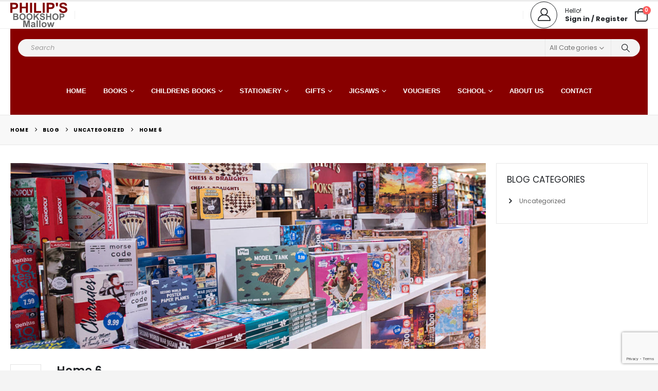

--- FILE ---
content_type: text/html; charset=UTF-8
request_url: https://philipsbookshop.com/?p=4555
body_size: 19805
content:
	<!DOCTYPE html>
	<html  dir="ltr" lang="en-GB" prefix="og: https://ogp.me/ns#">
	<head>
		<meta http-equiv="X-UA-Compatible" content="IE=edge" />
		<meta http-equiv="Content-Type" content="text/html; charset=UTF-8" />
		<meta name="viewport" content="width=device-width, initial-scale=1, minimum-scale=1" />

		<link rel="profile" href="https://gmpg.org/xfn/11" />
		<link rel="pingback" href="https://philipsbookshop.com/xmlrpc.php" />
		<title>Home 6 - Philip's Bookshop Mallow</title>

		<!-- All in One SEO 4.9.3 - aioseo.com -->
	<meta name="robots" content="max-image-preview:large" />
	<meta name="author" content="Admin"/>
	<link rel="canonical" href="https://philipsbookshop.com/?p=4555" />
	<meta name="generator" content="All in One SEO (AIOSEO) 4.9.3" />
		<meta property="og:locale" content="en_GB" />
		<meta property="og:site_name" content="Philip&#039;s Bookshop Mallow - Books, Stationery &amp; School Supplies" />
		<meta property="og:type" content="article" />
		<meta property="og:title" content="Home 6 - Philip&#039;s Bookshop Mallow" />
		<meta property="og:url" content="https://philipsbookshop.com/?p=4555" />
		<meta property="article:published_time" content="2020-11-07T20:49:54+00:00" />
		<meta property="article:modified_time" content="2021-03-11T19:04:47+00:00" />
		<meta name="twitter:card" content="summary_large_image" />
		<meta name="twitter:title" content="Home 6 - Philip&#039;s Bookshop Mallow" />
		<script type="application/ld+json" class="aioseo-schema">
			{"@context":"https:\/\/schema.org","@graph":[{"@type":"BlogPosting","@id":"https:\/\/philipsbookshop.com\/?p=4555#blogposting","name":"Home 6 - Philip's Bookshop Mallow","headline":"Home 6","author":{"@id":"https:\/\/philipsbookshop.com\/?author=1#author"},"publisher":{"@id":"https:\/\/philipsbookshop.com\/#organization"},"image":{"@type":"ImageObject","url":"https:\/\/philipsbookshop.com\/wp-content\/uploads\/2020\/11\/front-Image-6.jpg","width":1500,"height":695},"datePublished":"2020-11-07T20:49:54+00:00","dateModified":"2021-03-11T19:04:47+00:00","inLanguage":"en-GB","mainEntityOfPage":{"@id":"https:\/\/philipsbookshop.com\/?p=4555#webpage"},"isPartOf":{"@id":"https:\/\/philipsbookshop.com\/?p=4555#webpage"},"articleSection":"Uncategorized"},{"@type":"BreadcrumbList","@id":"https:\/\/philipsbookshop.com\/?p=4555#breadcrumblist","itemListElement":[{"@type":"ListItem","@id":"https:\/\/philipsbookshop.com#listItem","position":1,"name":"Home","item":"https:\/\/philipsbookshop.com","nextItem":{"@type":"ListItem","@id":"https:\/\/philipsbookshop.com\/?cat=1#listItem","name":"Uncategorized"}},{"@type":"ListItem","@id":"https:\/\/philipsbookshop.com\/?cat=1#listItem","position":2,"name":"Uncategorized","item":"https:\/\/philipsbookshop.com\/?cat=1","nextItem":{"@type":"ListItem","@id":"https:\/\/philipsbookshop.com\/?p=4555#listItem","name":"Home 6"},"previousItem":{"@type":"ListItem","@id":"https:\/\/philipsbookshop.com#listItem","name":"Home"}},{"@type":"ListItem","@id":"https:\/\/philipsbookshop.com\/?p=4555#listItem","position":3,"name":"Home 6","previousItem":{"@type":"ListItem","@id":"https:\/\/philipsbookshop.com\/?cat=1#listItem","name":"Uncategorized"}}]},{"@type":"Organization","@id":"https:\/\/philipsbookshop.com\/#organization","name":"Philip's Bookshop Mallow","description":"Books, Stationery & School Supplies","url":"https:\/\/philipsbookshop.com\/"},{"@type":"Person","@id":"https:\/\/philipsbookshop.com\/?author=1#author","url":"https:\/\/philipsbookshop.com\/?author=1","name":"Admin","image":{"@type":"ImageObject","@id":"https:\/\/philipsbookshop.com\/?p=4555#authorImage","url":"https:\/\/secure.gravatar.com\/avatar\/7cc5eee124e8128239195ae9a9458f9ea398895fc29a8c66f2ec4539ddaa4f6e?s=96&d=mm&r=g","width":96,"height":96,"caption":"Admin"}},{"@type":"WebPage","@id":"https:\/\/philipsbookshop.com\/?p=4555#webpage","url":"https:\/\/philipsbookshop.com\/?p=4555","name":"Home 6 - Philip's Bookshop Mallow","inLanguage":"en-GB","isPartOf":{"@id":"https:\/\/philipsbookshop.com\/#website"},"breadcrumb":{"@id":"https:\/\/philipsbookshop.com\/?p=4555#breadcrumblist"},"author":{"@id":"https:\/\/philipsbookshop.com\/?author=1#author"},"creator":{"@id":"https:\/\/philipsbookshop.com\/?author=1#author"},"image":{"@type":"ImageObject","url":"https:\/\/philipsbookshop.com\/wp-content\/uploads\/2020\/11\/front-Image-6.jpg","@id":"https:\/\/philipsbookshop.com\/?p=4555\/#mainImage","width":1500,"height":695},"primaryImageOfPage":{"@id":"https:\/\/philipsbookshop.com\/?p=4555#mainImage"},"datePublished":"2020-11-07T20:49:54+00:00","dateModified":"2021-03-11T19:04:47+00:00"},{"@type":"WebSite","@id":"https:\/\/philipsbookshop.com\/#website","url":"https:\/\/philipsbookshop.com\/","name":"Philip's Bookshop Mallow","description":"Books, Stationery & School Supplies","inLanguage":"en-GB","publisher":{"@id":"https:\/\/philipsbookshop.com\/#organization"}}]}
		</script>
		<!-- All in One SEO -->

<script>window._wca = window._wca || [];</script>
<link rel='dns-prefetch' href='//stats.wp.com' />
<link rel='dns-prefetch' href='//fonts.googleapis.com' />
<link rel="alternate" type="application/rss+xml" title="Philip&#039;s Bookshop Mallow &raquo; Feed" href="https://philipsbookshop.com/?feed=rss2" />
<link rel="alternate" type="application/rss+xml" title="Philip&#039;s Bookshop Mallow &raquo; Comments Feed" href="https://philipsbookshop.com/?feed=comments-rss2" />
<link rel="alternate" title="oEmbed (JSON)" type="application/json+oembed" href="https://philipsbookshop.com/index.php?rest_route=%2Foembed%2F1.0%2Fembed&#038;url=https%3A%2F%2Fphilipsbookshop.com%2F%3Fp%3D4555" />
<link rel="alternate" title="oEmbed (XML)" type="text/xml+oembed" href="https://philipsbookshop.com/index.php?rest_route=%2Foembed%2F1.0%2Fembed&#038;url=https%3A%2F%2Fphilipsbookshop.com%2F%3Fp%3D4555&#038;format=xml" />
		<link rel="shortcut icon" href="//philipsbookshop.com/wp-content/uploads/2020/10/Philips-Bookshop-logo.jpg" type="image/x-icon" />
				<link rel="apple-touch-icon" href="//philipsbookshop.com/wp-content/uploads/2020/10/Philips-Bookshop-logo.jpg" />
				<link rel="apple-touch-icon" sizes="120x120" href="//philipsbookshop.com/wp-content/uploads/2020/10/Philips-Bookshop-logo.jpg" />
				<link rel="apple-touch-icon" sizes="76x76" href="//philipsbookshop.com/wp-content/uploads/2020/10/Philips-Bookshop-logo.jpg" />
				<link rel="apple-touch-icon" sizes="152x152" href="//philipsbookshop.com/wp-content/uploads/2020/10/Philips-Bookshop-logo.jpg" />
				<!-- This site uses the Google Analytics by MonsterInsights plugin v9.11.1 - Using Analytics tracking - https://www.monsterinsights.com/ -->
							<script src="//www.googletagmanager.com/gtag/js?id=G-D1BXK877FC"  data-cfasync="false" data-wpfc-render="false" async></script>
			<script data-cfasync="false" data-wpfc-render="false">
				var mi_version = '9.11.1';
				var mi_track_user = true;
				var mi_no_track_reason = '';
								var MonsterInsightsDefaultLocations = {"page_location":"https:\/\/philipsbookshop.com\/?p=4555"};
								if ( typeof MonsterInsightsPrivacyGuardFilter === 'function' ) {
					var MonsterInsightsLocations = (typeof MonsterInsightsExcludeQuery === 'object') ? MonsterInsightsPrivacyGuardFilter( MonsterInsightsExcludeQuery ) : MonsterInsightsPrivacyGuardFilter( MonsterInsightsDefaultLocations );
				} else {
					var MonsterInsightsLocations = (typeof MonsterInsightsExcludeQuery === 'object') ? MonsterInsightsExcludeQuery : MonsterInsightsDefaultLocations;
				}

								var disableStrs = [
										'ga-disable-G-D1BXK877FC',
									];

				/* Function to detect opted out users */
				function __gtagTrackerIsOptedOut() {
					for (var index = 0; index < disableStrs.length; index++) {
						if (document.cookie.indexOf(disableStrs[index] + '=true') > -1) {
							return true;
						}
					}

					return false;
				}

				/* Disable tracking if the opt-out cookie exists. */
				if (__gtagTrackerIsOptedOut()) {
					for (var index = 0; index < disableStrs.length; index++) {
						window[disableStrs[index]] = true;
					}
				}

				/* Opt-out function */
				function __gtagTrackerOptout() {
					for (var index = 0; index < disableStrs.length; index++) {
						document.cookie = disableStrs[index] + '=true; expires=Thu, 31 Dec 2099 23:59:59 UTC; path=/';
						window[disableStrs[index]] = true;
					}
				}

				if ('undefined' === typeof gaOptout) {
					function gaOptout() {
						__gtagTrackerOptout();
					}
				}
								window.dataLayer = window.dataLayer || [];

				window.MonsterInsightsDualTracker = {
					helpers: {},
					trackers: {},
				};
				if (mi_track_user) {
					function __gtagDataLayer() {
						dataLayer.push(arguments);
					}

					function __gtagTracker(type, name, parameters) {
						if (!parameters) {
							parameters = {};
						}

						if (parameters.send_to) {
							__gtagDataLayer.apply(null, arguments);
							return;
						}

						if (type === 'event') {
														parameters.send_to = monsterinsights_frontend.v4_id;
							var hookName = name;
							if (typeof parameters['event_category'] !== 'undefined') {
								hookName = parameters['event_category'] + ':' + name;
							}

							if (typeof MonsterInsightsDualTracker.trackers[hookName] !== 'undefined') {
								MonsterInsightsDualTracker.trackers[hookName](parameters);
							} else {
								__gtagDataLayer('event', name, parameters);
							}
							
						} else {
							__gtagDataLayer.apply(null, arguments);
						}
					}

					__gtagTracker('js', new Date());
					__gtagTracker('set', {
						'developer_id.dZGIzZG': true,
											});
					if ( MonsterInsightsLocations.page_location ) {
						__gtagTracker('set', MonsterInsightsLocations);
					}
										__gtagTracker('config', 'G-D1BXK877FC', {"forceSSL":"true","link_attribution":"true"} );
										window.gtag = __gtagTracker;										(function () {
						/* https://developers.google.com/analytics/devguides/collection/analyticsjs/ */
						/* ga and __gaTracker compatibility shim. */
						var noopfn = function () {
							return null;
						};
						var newtracker = function () {
							return new Tracker();
						};
						var Tracker = function () {
							return null;
						};
						var p = Tracker.prototype;
						p.get = noopfn;
						p.set = noopfn;
						p.send = function () {
							var args = Array.prototype.slice.call(arguments);
							args.unshift('send');
							__gaTracker.apply(null, args);
						};
						var __gaTracker = function () {
							var len = arguments.length;
							if (len === 0) {
								return;
							}
							var f = arguments[len - 1];
							if (typeof f !== 'object' || f === null || typeof f.hitCallback !== 'function') {
								if ('send' === arguments[0]) {
									var hitConverted, hitObject = false, action;
									if ('event' === arguments[1]) {
										if ('undefined' !== typeof arguments[3]) {
											hitObject = {
												'eventAction': arguments[3],
												'eventCategory': arguments[2],
												'eventLabel': arguments[4],
												'value': arguments[5] ? arguments[5] : 1,
											}
										}
									}
									if ('pageview' === arguments[1]) {
										if ('undefined' !== typeof arguments[2]) {
											hitObject = {
												'eventAction': 'page_view',
												'page_path': arguments[2],
											}
										}
									}
									if (typeof arguments[2] === 'object') {
										hitObject = arguments[2];
									}
									if (typeof arguments[5] === 'object') {
										Object.assign(hitObject, arguments[5]);
									}
									if ('undefined' !== typeof arguments[1].hitType) {
										hitObject = arguments[1];
										if ('pageview' === hitObject.hitType) {
											hitObject.eventAction = 'page_view';
										}
									}
									if (hitObject) {
										action = 'timing' === arguments[1].hitType ? 'timing_complete' : hitObject.eventAction;
										hitConverted = mapArgs(hitObject);
										__gtagTracker('event', action, hitConverted);
									}
								}
								return;
							}

							function mapArgs(args) {
								var arg, hit = {};
								var gaMap = {
									'eventCategory': 'event_category',
									'eventAction': 'event_action',
									'eventLabel': 'event_label',
									'eventValue': 'event_value',
									'nonInteraction': 'non_interaction',
									'timingCategory': 'event_category',
									'timingVar': 'name',
									'timingValue': 'value',
									'timingLabel': 'event_label',
									'page': 'page_path',
									'location': 'page_location',
									'title': 'page_title',
									'referrer' : 'page_referrer',
								};
								for (arg in args) {
																		if (!(!args.hasOwnProperty(arg) || !gaMap.hasOwnProperty(arg))) {
										hit[gaMap[arg]] = args[arg];
									} else {
										hit[arg] = args[arg];
									}
								}
								return hit;
							}

							try {
								f.hitCallback();
							} catch (ex) {
							}
						};
						__gaTracker.create = newtracker;
						__gaTracker.getByName = newtracker;
						__gaTracker.getAll = function () {
							return [];
						};
						__gaTracker.remove = noopfn;
						__gaTracker.loaded = true;
						window['__gaTracker'] = __gaTracker;
					})();
									} else {
										console.log("");
					(function () {
						function __gtagTracker() {
							return null;
						}

						window['__gtagTracker'] = __gtagTracker;
						window['gtag'] = __gtagTracker;
					})();
									}
			</script>
							<!-- / Google Analytics by MonsterInsights -->
		<style id='wp-img-auto-sizes-contain-inline-css'>
img:is([sizes=auto i],[sizes^="auto," i]){contain-intrinsic-size:3000px 1500px}
/*# sourceURL=wp-img-auto-sizes-contain-inline-css */
</style>
<link rel='stylesheet' id='smuzsf-facebook-css' href='https://philipsbookshop.com/wp-content/plugins/add-facebook/public/css/font-awesome.min.css?ver=6.9' media='all' />
<link rel='stylesheet' id='porto-google-fonts-css' href='//fonts.googleapis.com/css?family=Poppins%3A400%2C400italic%2C500%2C600%2C700%2C800%7CArial%2C+Helvetica%2C+sans-serif%7COpen+Sans%3A400%2C600%2C700&#038;ver=6.9' media='all' />
<style id='wp-emoji-styles-inline-css'>

	img.wp-smiley, img.emoji {
		display: inline !important;
		border: none !important;
		box-shadow: none !important;
		height: 1em !important;
		width: 1em !important;
		margin: 0 0.07em !important;
		vertical-align: -0.1em !important;
		background: none !important;
		padding: 0 !important;
	}
/*# sourceURL=wp-emoji-styles-inline-css */
</style>
<style id='wp-block-library-inline-css'>
:root{--wp-block-synced-color:#7a00df;--wp-block-synced-color--rgb:122,0,223;--wp-bound-block-color:var(--wp-block-synced-color);--wp-editor-canvas-background:#ddd;--wp-admin-theme-color:#007cba;--wp-admin-theme-color--rgb:0,124,186;--wp-admin-theme-color-darker-10:#006ba1;--wp-admin-theme-color-darker-10--rgb:0,107,160.5;--wp-admin-theme-color-darker-20:#005a87;--wp-admin-theme-color-darker-20--rgb:0,90,135;--wp-admin-border-width-focus:2px}@media (min-resolution:192dpi){:root{--wp-admin-border-width-focus:1.5px}}.wp-element-button{cursor:pointer}:root .has-very-light-gray-background-color{background-color:#eee}:root .has-very-dark-gray-background-color{background-color:#313131}:root .has-very-light-gray-color{color:#eee}:root .has-very-dark-gray-color{color:#313131}:root .has-vivid-green-cyan-to-vivid-cyan-blue-gradient-background{background:linear-gradient(135deg,#00d084,#0693e3)}:root .has-purple-crush-gradient-background{background:linear-gradient(135deg,#34e2e4,#4721fb 50%,#ab1dfe)}:root .has-hazy-dawn-gradient-background{background:linear-gradient(135deg,#faaca8,#dad0ec)}:root .has-subdued-olive-gradient-background{background:linear-gradient(135deg,#fafae1,#67a671)}:root .has-atomic-cream-gradient-background{background:linear-gradient(135deg,#fdd79a,#004a59)}:root .has-nightshade-gradient-background{background:linear-gradient(135deg,#330968,#31cdcf)}:root .has-midnight-gradient-background{background:linear-gradient(135deg,#020381,#2874fc)}:root{--wp--preset--font-size--normal:16px;--wp--preset--font-size--huge:42px}.has-regular-font-size{font-size:1em}.has-larger-font-size{font-size:2.625em}.has-normal-font-size{font-size:var(--wp--preset--font-size--normal)}.has-huge-font-size{font-size:var(--wp--preset--font-size--huge)}.has-text-align-center{text-align:center}.has-text-align-left{text-align:left}.has-text-align-right{text-align:right}.has-fit-text{white-space:nowrap!important}#end-resizable-editor-section{display:none}.aligncenter{clear:both}.items-justified-left{justify-content:flex-start}.items-justified-center{justify-content:center}.items-justified-right{justify-content:flex-end}.items-justified-space-between{justify-content:space-between}.screen-reader-text{border:0;clip-path:inset(50%);height:1px;margin:-1px;overflow:hidden;padding:0;position:absolute;width:1px;word-wrap:normal!important}.screen-reader-text:focus{background-color:#ddd;clip-path:none;color:#444;display:block;font-size:1em;height:auto;left:5px;line-height:normal;padding:15px 23px 14px;text-decoration:none;top:5px;width:auto;z-index:100000}html :where(.has-border-color){border-style:solid}html :where([style*=border-top-color]){border-top-style:solid}html :where([style*=border-right-color]){border-right-style:solid}html :where([style*=border-bottom-color]){border-bottom-style:solid}html :where([style*=border-left-color]){border-left-style:solid}html :where([style*=border-width]){border-style:solid}html :where([style*=border-top-width]){border-top-style:solid}html :where([style*=border-right-width]){border-right-style:solid}html :where([style*=border-bottom-width]){border-bottom-style:solid}html :where([style*=border-left-width]){border-left-style:solid}html :where(img[class*=wp-image-]){height:auto;max-width:100%}:where(figure){margin:0 0 1em}html :where(.is-position-sticky){--wp-admin--admin-bar--position-offset:var(--wp-admin--admin-bar--height,0px)}@media screen and (max-width:600px){html :where(.is-position-sticky){--wp-admin--admin-bar--position-offset:0px}}

/*# sourceURL=wp-block-library-inline-css */
</style><style id='wp-block-heading-inline-css'>
h1:where(.wp-block-heading).has-background,h2:where(.wp-block-heading).has-background,h3:where(.wp-block-heading).has-background,h4:where(.wp-block-heading).has-background,h5:where(.wp-block-heading).has-background,h6:where(.wp-block-heading).has-background{padding:1.25em 2.375em}h1.has-text-align-left[style*=writing-mode]:where([style*=vertical-lr]),h1.has-text-align-right[style*=writing-mode]:where([style*=vertical-rl]),h2.has-text-align-left[style*=writing-mode]:where([style*=vertical-lr]),h2.has-text-align-right[style*=writing-mode]:where([style*=vertical-rl]),h3.has-text-align-left[style*=writing-mode]:where([style*=vertical-lr]),h3.has-text-align-right[style*=writing-mode]:where([style*=vertical-rl]),h4.has-text-align-left[style*=writing-mode]:where([style*=vertical-lr]),h4.has-text-align-right[style*=writing-mode]:where([style*=vertical-rl]),h5.has-text-align-left[style*=writing-mode]:where([style*=vertical-lr]),h5.has-text-align-right[style*=writing-mode]:where([style*=vertical-rl]),h6.has-text-align-left[style*=writing-mode]:where([style*=vertical-lr]),h6.has-text-align-right[style*=writing-mode]:where([style*=vertical-rl]){rotate:180deg}
/*# sourceURL=https://philipsbookshop.com/wp-includes/blocks/heading/style.min.css */
</style>
<style id='wp-block-paragraph-inline-css'>
.is-small-text{font-size:.875em}.is-regular-text{font-size:1em}.is-large-text{font-size:2.25em}.is-larger-text{font-size:3em}.has-drop-cap:not(:focus):first-letter{float:left;font-size:8.4em;font-style:normal;font-weight:100;line-height:.68;margin:.05em .1em 0 0;text-transform:uppercase}body.rtl .has-drop-cap:not(:focus):first-letter{float:none;margin-left:.1em}p.has-drop-cap.has-background{overflow:hidden}:root :where(p.has-background){padding:1.25em 2.375em}:where(p.has-text-color:not(.has-link-color)) a{color:inherit}p.has-text-align-left[style*="writing-mode:vertical-lr"],p.has-text-align-right[style*="writing-mode:vertical-rl"]{rotate:180deg}
/*# sourceURL=https://philipsbookshop.com/wp-includes/blocks/paragraph/style.min.css */
</style>
<style id='global-styles-inline-css'>
:root{--wp--preset--aspect-ratio--square: 1;--wp--preset--aspect-ratio--4-3: 4/3;--wp--preset--aspect-ratio--3-4: 3/4;--wp--preset--aspect-ratio--3-2: 3/2;--wp--preset--aspect-ratio--2-3: 2/3;--wp--preset--aspect-ratio--16-9: 16/9;--wp--preset--aspect-ratio--9-16: 9/16;--wp--preset--color--black: #000000;--wp--preset--color--cyan-bluish-gray: #abb8c3;--wp--preset--color--white: #ffffff;--wp--preset--color--pale-pink: #f78da7;--wp--preset--color--vivid-red: #cf2e2e;--wp--preset--color--luminous-vivid-orange: #ff6900;--wp--preset--color--luminous-vivid-amber: #fcb900;--wp--preset--color--light-green-cyan: #7bdcb5;--wp--preset--color--vivid-green-cyan: #00d084;--wp--preset--color--pale-cyan-blue: #8ed1fc;--wp--preset--color--vivid-cyan-blue: #0693e3;--wp--preset--color--vivid-purple: #9b51e0;--wp--preset--color--primary: var(--porto-primary-color);--wp--preset--color--secondary: var(--porto-secondary-color);--wp--preset--color--tertiary: var(--porto-tertiary-color);--wp--preset--color--quaternary: var(--porto-quaternary-color);--wp--preset--color--dark: var(--porto-dark-color);--wp--preset--color--light: var(--porto-light-color);--wp--preset--color--primary-hover: var(--porto-primary-light-5);--wp--preset--gradient--vivid-cyan-blue-to-vivid-purple: linear-gradient(135deg,rgb(6,147,227) 0%,rgb(155,81,224) 100%);--wp--preset--gradient--light-green-cyan-to-vivid-green-cyan: linear-gradient(135deg,rgb(122,220,180) 0%,rgb(0,208,130) 100%);--wp--preset--gradient--luminous-vivid-amber-to-luminous-vivid-orange: linear-gradient(135deg,rgb(252,185,0) 0%,rgb(255,105,0) 100%);--wp--preset--gradient--luminous-vivid-orange-to-vivid-red: linear-gradient(135deg,rgb(255,105,0) 0%,rgb(207,46,46) 100%);--wp--preset--gradient--very-light-gray-to-cyan-bluish-gray: linear-gradient(135deg,rgb(238,238,238) 0%,rgb(169,184,195) 100%);--wp--preset--gradient--cool-to-warm-spectrum: linear-gradient(135deg,rgb(74,234,220) 0%,rgb(151,120,209) 20%,rgb(207,42,186) 40%,rgb(238,44,130) 60%,rgb(251,105,98) 80%,rgb(254,248,76) 100%);--wp--preset--gradient--blush-light-purple: linear-gradient(135deg,rgb(255,206,236) 0%,rgb(152,150,240) 100%);--wp--preset--gradient--blush-bordeaux: linear-gradient(135deg,rgb(254,205,165) 0%,rgb(254,45,45) 50%,rgb(107,0,62) 100%);--wp--preset--gradient--luminous-dusk: linear-gradient(135deg,rgb(255,203,112) 0%,rgb(199,81,192) 50%,rgb(65,88,208) 100%);--wp--preset--gradient--pale-ocean: linear-gradient(135deg,rgb(255,245,203) 0%,rgb(182,227,212) 50%,rgb(51,167,181) 100%);--wp--preset--gradient--electric-grass: linear-gradient(135deg,rgb(202,248,128) 0%,rgb(113,206,126) 100%);--wp--preset--gradient--midnight: linear-gradient(135deg,rgb(2,3,129) 0%,rgb(40,116,252) 100%);--wp--preset--font-size--small: 13px;--wp--preset--font-size--medium: 20px;--wp--preset--font-size--large: 36px;--wp--preset--font-size--x-large: 42px;--wp--preset--spacing--20: 0.44rem;--wp--preset--spacing--30: 0.67rem;--wp--preset--spacing--40: 1rem;--wp--preset--spacing--50: 1.5rem;--wp--preset--spacing--60: 2.25rem;--wp--preset--spacing--70: 3.38rem;--wp--preset--spacing--80: 5.06rem;--wp--preset--shadow--natural: 6px 6px 9px rgba(0, 0, 0, 0.2);--wp--preset--shadow--deep: 12px 12px 50px rgba(0, 0, 0, 0.4);--wp--preset--shadow--sharp: 6px 6px 0px rgba(0, 0, 0, 0.2);--wp--preset--shadow--outlined: 6px 6px 0px -3px rgb(255, 255, 255), 6px 6px rgb(0, 0, 0);--wp--preset--shadow--crisp: 6px 6px 0px rgb(0, 0, 0);}:where(.is-layout-flex){gap: 0.5em;}:where(.is-layout-grid){gap: 0.5em;}body .is-layout-flex{display: flex;}.is-layout-flex{flex-wrap: wrap;align-items: center;}.is-layout-flex > :is(*, div){margin: 0;}body .is-layout-grid{display: grid;}.is-layout-grid > :is(*, div){margin: 0;}:where(.wp-block-columns.is-layout-flex){gap: 2em;}:where(.wp-block-columns.is-layout-grid){gap: 2em;}:where(.wp-block-post-template.is-layout-flex){gap: 1.25em;}:where(.wp-block-post-template.is-layout-grid){gap: 1.25em;}.has-black-color{color: var(--wp--preset--color--black) !important;}.has-cyan-bluish-gray-color{color: var(--wp--preset--color--cyan-bluish-gray) !important;}.has-white-color{color: var(--wp--preset--color--white) !important;}.has-pale-pink-color{color: var(--wp--preset--color--pale-pink) !important;}.has-vivid-red-color{color: var(--wp--preset--color--vivid-red) !important;}.has-luminous-vivid-orange-color{color: var(--wp--preset--color--luminous-vivid-orange) !important;}.has-luminous-vivid-amber-color{color: var(--wp--preset--color--luminous-vivid-amber) !important;}.has-light-green-cyan-color{color: var(--wp--preset--color--light-green-cyan) !important;}.has-vivid-green-cyan-color{color: var(--wp--preset--color--vivid-green-cyan) !important;}.has-pale-cyan-blue-color{color: var(--wp--preset--color--pale-cyan-blue) !important;}.has-vivid-cyan-blue-color{color: var(--wp--preset--color--vivid-cyan-blue) !important;}.has-vivid-purple-color{color: var(--wp--preset--color--vivid-purple) !important;}.has-black-background-color{background-color: var(--wp--preset--color--black) !important;}.has-cyan-bluish-gray-background-color{background-color: var(--wp--preset--color--cyan-bluish-gray) !important;}.has-white-background-color{background-color: var(--wp--preset--color--white) !important;}.has-pale-pink-background-color{background-color: var(--wp--preset--color--pale-pink) !important;}.has-vivid-red-background-color{background-color: var(--wp--preset--color--vivid-red) !important;}.has-luminous-vivid-orange-background-color{background-color: var(--wp--preset--color--luminous-vivid-orange) !important;}.has-luminous-vivid-amber-background-color{background-color: var(--wp--preset--color--luminous-vivid-amber) !important;}.has-light-green-cyan-background-color{background-color: var(--wp--preset--color--light-green-cyan) !important;}.has-vivid-green-cyan-background-color{background-color: var(--wp--preset--color--vivid-green-cyan) !important;}.has-pale-cyan-blue-background-color{background-color: var(--wp--preset--color--pale-cyan-blue) !important;}.has-vivid-cyan-blue-background-color{background-color: var(--wp--preset--color--vivid-cyan-blue) !important;}.has-vivid-purple-background-color{background-color: var(--wp--preset--color--vivid-purple) !important;}.has-black-border-color{border-color: var(--wp--preset--color--black) !important;}.has-cyan-bluish-gray-border-color{border-color: var(--wp--preset--color--cyan-bluish-gray) !important;}.has-white-border-color{border-color: var(--wp--preset--color--white) !important;}.has-pale-pink-border-color{border-color: var(--wp--preset--color--pale-pink) !important;}.has-vivid-red-border-color{border-color: var(--wp--preset--color--vivid-red) !important;}.has-luminous-vivid-orange-border-color{border-color: var(--wp--preset--color--luminous-vivid-orange) !important;}.has-luminous-vivid-amber-border-color{border-color: var(--wp--preset--color--luminous-vivid-amber) !important;}.has-light-green-cyan-border-color{border-color: var(--wp--preset--color--light-green-cyan) !important;}.has-vivid-green-cyan-border-color{border-color: var(--wp--preset--color--vivid-green-cyan) !important;}.has-pale-cyan-blue-border-color{border-color: var(--wp--preset--color--pale-cyan-blue) !important;}.has-vivid-cyan-blue-border-color{border-color: var(--wp--preset--color--vivid-cyan-blue) !important;}.has-vivid-purple-border-color{border-color: var(--wp--preset--color--vivid-purple) !important;}.has-vivid-cyan-blue-to-vivid-purple-gradient-background{background: var(--wp--preset--gradient--vivid-cyan-blue-to-vivid-purple) !important;}.has-light-green-cyan-to-vivid-green-cyan-gradient-background{background: var(--wp--preset--gradient--light-green-cyan-to-vivid-green-cyan) !important;}.has-luminous-vivid-amber-to-luminous-vivid-orange-gradient-background{background: var(--wp--preset--gradient--luminous-vivid-amber-to-luminous-vivid-orange) !important;}.has-luminous-vivid-orange-to-vivid-red-gradient-background{background: var(--wp--preset--gradient--luminous-vivid-orange-to-vivid-red) !important;}.has-very-light-gray-to-cyan-bluish-gray-gradient-background{background: var(--wp--preset--gradient--very-light-gray-to-cyan-bluish-gray) !important;}.has-cool-to-warm-spectrum-gradient-background{background: var(--wp--preset--gradient--cool-to-warm-spectrum) !important;}.has-blush-light-purple-gradient-background{background: var(--wp--preset--gradient--blush-light-purple) !important;}.has-blush-bordeaux-gradient-background{background: var(--wp--preset--gradient--blush-bordeaux) !important;}.has-luminous-dusk-gradient-background{background: var(--wp--preset--gradient--luminous-dusk) !important;}.has-pale-ocean-gradient-background{background: var(--wp--preset--gradient--pale-ocean) !important;}.has-electric-grass-gradient-background{background: var(--wp--preset--gradient--electric-grass) !important;}.has-midnight-gradient-background{background: var(--wp--preset--gradient--midnight) !important;}.has-small-font-size{font-size: var(--wp--preset--font-size--small) !important;}.has-medium-font-size{font-size: var(--wp--preset--font-size--medium) !important;}.has-large-font-size{font-size: var(--wp--preset--font-size--large) !important;}.has-x-large-font-size{font-size: var(--wp--preset--font-size--x-large) !important;}
/*# sourceURL=global-styles-inline-css */
</style>

<style id='classic-theme-styles-inline-css'>
/*! This file is auto-generated */
.wp-block-button__link{color:#fff;background-color:#32373c;border-radius:9999px;box-shadow:none;text-decoration:none;padding:calc(.667em + 2px) calc(1.333em + 2px);font-size:1.125em}.wp-block-file__button{background:#32373c;color:#fff;text-decoration:none}
/*# sourceURL=/wp-includes/css/classic-themes.min.css */
</style>
<link rel='stylesheet' id='contact-form-7-css' href='https://philipsbookshop.com/wp-content/plugins/contact-form-7/includes/css/styles.css?ver=6.1.4' media='all' />
<style id='woocommerce-inline-inline-css'>
.woocommerce form .form-row .required { visibility: visible; }
/*# sourceURL=woocommerce-inline-inline-css */
</style>
<link rel='stylesheet' id='wt-smart-coupon-for-woo-css' href='https://philipsbookshop.com/wp-content/plugins/wt-smart-coupons-for-woocommerce/public/css/wt-smart-coupon-public.css?ver=2.2.7' media='all' />
<link rel='stylesheet' id='porto-fs-progress-bar-css' href='https://philipsbookshop.com/wp-content/themes/porto/inc/lib/woocommerce-shipping-progress-bar/shipping-progress-bar.css?ver=7.6.3' media='all' />
<link rel='stylesheet' id='porto-css-vars-css' href='https://philipsbookshop.com/wp-content/uploads/porto_styles/theme_css_vars.css?ver=7.6.3' media='all' />
<link rel='stylesheet' id='js_composer_front-css' href='https://philipsbookshop.com/wp-content/plugins/js_composer/assets/css/js_composer.min.css?ver=8.0.1' media='all' />
<link rel='stylesheet' id='bootstrap-css' href='https://philipsbookshop.com/wp-content/uploads/porto_styles/bootstrap.css?ver=7.6.3' media='all' />
<link rel='stylesheet' id='porto-plugins-css' href='https://philipsbookshop.com/wp-content/themes/porto/css/plugins.css?ver=7.6.3' media='all' />
<link rel='stylesheet' id='porto-theme-css' href='https://philipsbookshop.com/wp-content/themes/porto/css/theme.css?ver=7.6.3' media='all' />
<link rel='stylesheet' id='porto-animate-css' href='https://philipsbookshop.com/wp-content/themes/porto/css/part/animate.css?ver=7.6.3' media='all' />
<link rel='stylesheet' id='porto-widget-text-css' href='https://philipsbookshop.com/wp-content/themes/porto/css/part/widget-text.css?ver=7.6.3' media='all' />
<link rel='stylesheet' id='porto-widget-tag-cloud-css' href='https://philipsbookshop.com/wp-content/themes/porto/css/part/widget-tag-cloud.css?ver=7.6.3' media='all' />
<link rel='stylesheet' id='porto-blog-legacy-css' href='https://philipsbookshop.com/wp-content/themes/porto/css/part/blog-legacy.css?ver=7.6.3' media='all' />
<link rel='stylesheet' id='porto-header-shop-css' href='https://philipsbookshop.com/wp-content/themes/porto/css/part/header-shop.css?ver=7.6.3' media='all' />
<link rel='stylesheet' id='porto-header-legacy-css' href='https://philipsbookshop.com/wp-content/themes/porto/css/part/header-legacy.css?ver=7.6.3' media='all' />
<link rel='stylesheet' id='porto-footer-legacy-css' href='https://philipsbookshop.com/wp-content/themes/porto/css/part/footer-legacy.css?ver=7.6.3' media='all' />
<link rel='stylesheet' id='porto-side-nav-panel-css' href='https://philipsbookshop.com/wp-content/themes/porto/css/part/side-nav-panel.css?ver=7.6.3' media='all' />
<link rel='stylesheet' id='porto-sitemap-css' href='https://philipsbookshop.com/wp-content/themes/porto/css/part/sitemap.css?ver=7.6.3' media='all' />
<link rel='stylesheet' id='porto-media-mobile-sidebar-css' href='https://philipsbookshop.com/wp-content/themes/porto/css/part/media-mobile-sidebar.css?ver=7.6.3' media='(max-width:991px)' />
<link rel='stylesheet' id='porto-theme-event-css' href='https://philipsbookshop.com/wp-content/themes/porto/css/theme_event.css?ver=7.6.3' media='all' />
<link rel='stylesheet' id='porto-shortcodes-css' href='https://philipsbookshop.com/wp-content/uploads/porto_styles/shortcodes.css?ver=7.6.3' media='all' />
<link rel='stylesheet' id='porto-theme-shop-css' href='https://philipsbookshop.com/wp-content/themes/porto/css/theme_shop.css?ver=7.6.3' media='all' />
<link rel='stylesheet' id='porto-shop-legacy-css' href='https://philipsbookshop.com/wp-content/themes/porto/css/part/shop-legacy.css?ver=7.6.3' media='all' />
<link rel='stylesheet' id='porto-theme-wpb-css' href='https://philipsbookshop.com/wp-content/themes/porto/css/theme_wpb.css?ver=7.6.3' media='all' />
<link rel='stylesheet' id='porto-dynamic-style-css' href='https://philipsbookshop.com/wp-content/uploads/porto_styles/dynamic_style.css?ver=7.6.3' media='all' />
<link rel='stylesheet' id='porto-type-builder-css' href='https://philipsbookshop.com/wp-content/plugins/porto-functionality/builders/assets/type-builder.css?ver=3.6.3' media='all' />
<link rel='stylesheet' id='porto-account-login-style-css' href='https://philipsbookshop.com/wp-content/themes/porto/css/theme/shop/login-style/account-login.css?ver=7.6.3' media='all' />
<link rel='stylesheet' id='porto-theme-woopage-css' href='https://philipsbookshop.com/wp-content/themes/porto/css/theme/shop/other/woopage.css?ver=7.6.3' media='all' />
<link rel='stylesheet' id='porto-post-style-css' href='https://philipsbookshop.com/wp-content/themes/porto/css/theme/blog/type/woocommerce.css?ver=7.6.3' media='all' />
<link rel='stylesheet' id='porto-single-post-style-css' href='https://philipsbookshop.com/wp-content/themes/porto/css/theme/blog/single-post/woocommerce.css?ver=7.6.3' media='all' />
<link rel='stylesheet' id='porto-style-css' href='https://philipsbookshop.com/wp-content/themes/porto/style.css?ver=7.6.3' media='all' />
<style id='porto-style-inline-css'>
.side-header-narrow-bar-logo{max-width:111px}#header,.sticky-header .header-main.sticky{border-top:3px solid #ededed}@media (min-width:992px){}@media (min-width:1500px){.left-sidebar.col-lg-3,.right-sidebar.col-lg-3{width:20%}.main-content.col-lg-9{width:80%}.main-content.col-lg-6{width:60%}}#header.sticky-header .main-menu > li.menu-item > a,#header.sticky-header .main-menu > li.menu-custom-content a{color:#ffffff}#header.sticky-header .main-menu > li.menu-item:hover > a,#header.sticky-header .main-menu > li.menu-item.active:hover > a,#header.sticky-header .main-menu > li.menu-custom-content:hover a{color:#ffffff}#header.sticky-header .main-menu > li.menu-item.active > a,#header.sticky-header .main-menu > li.menu-custom-content.active a{color:#ffffff}#login-form-popup{max-width:480px}[porto_info_box icon=\"porto-icon-user-2\" icon_size=\"25\" icon_color=\"#272727\" icon_style=\"advanced\" icon_color_bg=\"\" icon_border_style=\"solid\" icon_color_border=\"#e7e7e7\" icon_border_size=\"1\" icon_border_radius=\"26\" icon_border_spacing=\"50\" title=\"Hello!\" subtitle=\"Sign in / Register\" read_more=\"box\" link=\"url:?page_id=8\" title_font_style=\"400\" subtitle_font_style=\"700\" el_class=\"mb-0\" title_font_size=\"12\" title_font_line_height=\"12\" title_font_color=\"#ffffff\" subtitle_font_size=\"13\" subtitle_font_line_height=\"13\" subtitle_font_color=\"#272727\"][/porto_info_box].header-wrapper.wide .container{padding-left:20px;padding-right:20px}@media (min-width:1440px){.container{max-width:1404px}#header .logo{margin-right:1rem}.d-sl-inline-block{display:inline-block !important}.main-content-wrap > .col-lg-9{-ms-flex:0 0 80%;flex:0 0 80%;max-width:80%}.main-content-wrap > .col-lg-3{-ms-flex:0 0 20%;flex:0 0 20%;max-width:20%}.porto-products-filter-body:not(.opened) .main-content{margin-left:-20%}}@media (min-width:1500px){body{margin:30px;overflow:hidden}}.bg-grey-gradient{background-image:linear-gradient(to bottom,#f4f4f4,#fff)}.btn{font-weight:500}.btn-md{font-size:.8571em;font-weight:600}.ls-negative-03{letter-spacing:-0.03em}.ls-50em{letter-spacing:.05em}@media (min-width:992px){.header-main .header-right,#header .searchform-popup,#header .searchform .text{-ms-flex:1;flex:1}#header .searchform{display:block;border:none;box-shadow:none;background:#f4f4f4;line-height:48px}#header .searchform input{width:100%;border:none;height:48px;padding:0 0 0 25px;font-style:italic}#header .searchform button{padding-right:20px;height:48px}#header .header-main .header-right{flex-wrap:nowrap;padding-left:1.75rem}.header-main .header-right .separator{margin-left:2em;margin-right:1em}}#header .separator{height:1.5em;border-color:rgba(0,0,0,.06)}.header-top .porto-block{width:100%;margin:0}.header-top .container.header-row,.header-top .header-center{padding:0}.header-top .porto-sicon-box{justify-content:center}#mini-cart .minicart-icon{width:25px;height:20px;border:2px solid #222529;border-radius:0 0 5px 5px;position:relative;opacity:.9;margin:5px 0 0}#mini-cart .minicart-icon:before{content:'';position:absolute;border:2px solid;border-color:inherit;border-bottom:none;border-radius:10px 10px 0 0;left:50%;top:-8px;margin-left:-7.5px;width:15px;height:11px}.sticky-header #mini-cart .minicart-icon{border-color:#222529}#header .porto-sicon-box{margin-bottom:0;text-align:left}#header .wishlist{margin-left:.5rem;font-size:28px}#header .wishlist i{vertical-align:middle}@media (max-width:991px){#header .separator,.header-main .porto-sicon-box .porto-sicon-header{display:none}#header .header-main .porto-icon{border:none !important;width:1em !important;margin:0}}.page-top .breadcrumbs-wrap{font-size:10px;font-weight:700;letter-spacing:.05em}ul.products{margin-bottom:0}.product-col .product-inner{border:1px solid #e7e7e7;padding:16px 16px 5px;box-shadow:0 2px 3px 0 rgba(0,0,0,.05)}ul.list .product-col .product-inner{padding-bottom:16px}.porto-products.no-border .product-col .product-inner{border:none;box-shadow:none;padding:20px 40px 5px;background:#fff;height:100%}.porto-products.product-bg-white .product-col .product-inner{background:#fff}ul.products li.product h3,ul.products li.product .price{font-family:'Open Sans';letter-spacing:.005em}ul.products li.product-category .thumb-info h3{font-size:1.2941em;letter-spacing:-0.01em;text-transform:none}ul.products li.product-category .thumb-info-type{font-size:.8235em;font-weight:500;letter-spacing:.01em}ul.products li.product-category .btn{letter-spacing:.01em;text-transform:uppercase;font-size:12px;margin-top:4%}ul.products li.product-category > .woocommerce{max-width:43%;margin:-37% auto 0;position:relative;z-index:2}ul.products li.product-category li.product .product-inner{border:none;box-shadow:none;padding:0;text-align:center}ul.products li.product-category .rating-wrap{margin-left:auto;margin-right:auto}ul.products li.product-category .labels,.porto-products.no-border ul.products .labels{display:none}ul.products.category-pos-middle li.product-category .thumb-info-title{top:12%;transform:none;padding:0}ul.products.category-pos-middle .owl-nav{top:32%}li.product-col.product-default h3{color:#222529}.product-image .labels{top:0;left:0}@media (max-width:991px){ul.products li.product-category > .woocommerce{max-width:60%}}body.woocommerce-page.archive .sidebar-content{border:none}body.woocommerce-page.archive .sidebar-content aside.widget{padding:0 0 0 15px;border-bottom:none;margin-bottom:30px}.woocommerce-page .sidebar-content .widget-title{font-size:12px;font-weight:600;color:#000;letter-spacing:.05em}body.woocommerce-page.archive .sidebar-content .widget .widget-title{border-bottom:1px solid #e7e7e7;padding-top:6px;padding-bottom:6px;margin-left:-15px}.sidebar .product-categories li > a,.widget > div > ul,.widget > ul{font-size:12px;font-weight:400}.sidebar-content .filter-item-list{display:block}.sidebar-content .filter-item-list .filter-color{margin-bottom:15px;text-indent:35px;line-height:10px;width:18px;height:18px}.widget_product_categories .widget-title .toggle,.widget_price_filter .widget-title .toggle,.widget_layered_nav .widget-title .toggle,.widget_layered_nav_filters .widget-title .toggle,.widget_rating_filter .widget-title .toggle{right:-4px}@media (min-width:768px){.product-layout-default .product-summary-wrap .summary-before{max-width:44%;flex:0 0 44%}.product-layout-default .product-summary-wrap .summary{max-width:56%;flex:0 0 56%}}#footer .widget-title{font-size:1.23em;text-transform:none}#footer .footer-main > .container{padding-top:3rem;padding-bottom:1rem}#footer .footer-main > .container:before,#footer .footer-main > .container:after{content:'';display:block;position:absolute;left:10px;right:10px;top:0;border-top:1px solid #e1e1e1}#footer .footer-main > .container:after{top:auto;bottom:0}.footer-top{text-align:center}.footer-top .widget_wysija_cont{display:inline-table;max-width:570px;text-align:justify}.footer-top .wysija-paragraph{display:table-cell;vertical-align:middle;width:99%}.footer-top .widget_wysija_cont .wysija-input{border-radius:24px 0 0 24px;padding-left:25px;background:#f4f4f4;border:none;height:48px;font-size:12px;font-style:italic}.footer-top .widget_wysija_cont .wysija-submit{padding-left:25px;padding-right:30px;border-radius:0 24px 24px 0;height:48px;font-size:12px;font-weight:600;background:#333;box-shadow:none !important}#footer .footer-bottom{font-size:1em}@media (min-width:992px){.footer-main .col-lg-3{padding-left:4.2%}}
/*# sourceURL=porto-style-inline-css */
</style>
<link rel='stylesheet' id='styles-child-css' href='https://philipsbookshop.com/wp-content/themes/porto-child/style.css?ver=6.9' media='all' />
<script src="https://philipsbookshop.com/wp-includes/js/jquery/jquery.min.js?ver=3.7.1" id="jquery-core-js"></script>
<script src="https://philipsbookshop.com/wp-includes/js/jquery/jquery-migrate.min.js?ver=3.4.1" id="jquery-migrate-js"></script>
<script src="https://philipsbookshop.com/wp-content/plugins/add-facebook/public/scripts/facebook.js?ver=6.9" id="smuzsf-facebook-js"></script>
<script src="https://philipsbookshop.com/wp-content/plugins/google-analytics-for-wordpress/assets/js/frontend-gtag.min.js?ver=9.11.1" id="monsterinsights-frontend-script-js" async data-wp-strategy="async"></script>
<script data-cfasync="false" data-wpfc-render="false" id='monsterinsights-frontend-script-js-extra'>var monsterinsights_frontend = {"js_events_tracking":"true","download_extensions":"doc,pdf,ppt,zip,xls,docx,pptx,xlsx","inbound_paths":"[{\"path\":\"\\\/go\\\/\",\"label\":\"affiliate\"},{\"path\":\"\\\/recommend\\\/\",\"label\":\"affiliate\"}]","home_url":"https:\/\/philipsbookshop.com","hash_tracking":"false","v4_id":"G-D1BXK877FC"};</script>
<script src="https://philipsbookshop.com/wp-content/plugins/woocommerce/assets/js/jquery-blockui/jquery.blockUI.min.js?ver=2.7.0-wc.10.4.3" id="wc-jquery-blockui-js" data-wp-strategy="defer"></script>
<script id="wc-add-to-cart-js-extra">
var wc_add_to_cart_params = {"ajax_url":"/wp-admin/admin-ajax.php","wc_ajax_url":"/?wc-ajax=%%endpoint%%","i18n_view_cart":"View basket","cart_url":"https://philipsbookshop.com/?page_id=6","is_cart":"","cart_redirect_after_add":"no"};
//# sourceURL=wc-add-to-cart-js-extra
</script>
<script src="https://philipsbookshop.com/wp-content/plugins/woocommerce/assets/js/frontend/add-to-cart.min.js?ver=10.4.3" id="wc-add-to-cart-js" data-wp-strategy="defer"></script>
<script src="https://philipsbookshop.com/wp-content/plugins/woocommerce/assets/js/js-cookie/js.cookie.min.js?ver=2.1.4-wc.10.4.3" id="wc-js-cookie-js" defer data-wp-strategy="defer"></script>
<script id="woocommerce-js-extra">
var woocommerce_params = {"ajax_url":"/wp-admin/admin-ajax.php","wc_ajax_url":"/?wc-ajax=%%endpoint%%","i18n_password_show":"Show password","i18n_password_hide":"Hide password"};
//# sourceURL=woocommerce-js-extra
</script>
<script src="https://philipsbookshop.com/wp-content/plugins/woocommerce/assets/js/frontend/woocommerce.min.js?ver=10.4.3" id="woocommerce-js" defer data-wp-strategy="defer"></script>
<script id="wt-smart-coupon-for-woo-js-extra">
var WTSmartCouponOBJ = {"ajaxurl":"https://philipsbookshop.com/wp-admin/admin-ajax.php","wc_ajax_url":"https://philipsbookshop.com/?wc-ajax=","nonces":{"public":"d462f8d8ed","apply_coupon":"105519214e"},"labels":{"please_wait":"Please wait...","choose_variation":"Please choose a variation","error":"Error !!!"},"shipping_method":[],"payment_method":"","is_cart":""};
//# sourceURL=wt-smart-coupon-for-woo-js-extra
</script>
<script src="https://philipsbookshop.com/wp-content/plugins/wt-smart-coupons-for-woocommerce/public/js/wt-smart-coupon-public.js?ver=2.2.7" id="wt-smart-coupon-for-woo-js"></script>
<script src="https://philipsbookshop.com/wp-content/plugins/js_composer/assets/js/vendors/woocommerce-add-to-cart.js?ver=8.0.1" id="vc_woocommerce-add-to-cart-js-js"></script>
<script id="WCPAY_ASSETS-js-extra">
var wcpayAssets = {"url":"https://philipsbookshop.com/wp-content/plugins/woocommerce-payments/dist/"};
//# sourceURL=WCPAY_ASSETS-js-extra
</script>
<script src="https://stats.wp.com/s-202604.js" id="woocommerce-analytics-js" defer data-wp-strategy="defer"></script>
<script id="wc-cart-fragments-js-extra">
var wc_cart_fragments_params = {"ajax_url":"/wp-admin/admin-ajax.php","wc_ajax_url":"/?wc-ajax=%%endpoint%%","cart_hash_key":"wc_cart_hash_b07bd4efbc69233b4885ab37a173ee83","fragment_name":"wc_fragments_b07bd4efbc69233b4885ab37a173ee83","request_timeout":"15000"};
//# sourceURL=wc-cart-fragments-js-extra
</script>
<script src="https://philipsbookshop.com/wp-content/plugins/woocommerce/assets/js/frontend/cart-fragments.min.js?ver=10.4.3" id="wc-cart-fragments-js" defer data-wp-strategy="defer"></script>
<script src="https://philipsbookshop.com/wp-content/plugins/woocommerce/assets/js/jquery-cookie/jquery.cookie.min.js?ver=1.4.1-wc.10.4.3" id="wc-jquery-cookie-js" defer data-wp-strategy="defer"></script>
<script></script><link rel="https://api.w.org/" href="https://philipsbookshop.com/index.php?rest_route=/" /><link rel="alternate" title="JSON" type="application/json" href="https://philipsbookshop.com/index.php?rest_route=/wp/v2/posts/4555" /><link rel="EditURI" type="application/rsd+xml" title="RSD" href="https://philipsbookshop.com/xmlrpc.php?rsd" />
<meta name="generator" content="WordPress 6.9" />
<meta name="generator" content="WooCommerce 10.4.3" />
<link rel='shortlink' href='https://philipsbookshop.com/?p=4555' />
	<style>img#wpstats{display:none}</style>
			<noscript><style>.woocommerce-product-gallery{ opacity: 1 !important; }</style></noscript>
	<meta name="generator" content="Powered by WPBakery Page Builder - drag and drop page builder for WordPress."/>
<link rel="icon" href="https://philipsbookshop.com/wp-content/uploads/2020/10/cropped-Philips-Bookshop-logo-32x32.jpg" sizes="32x32" />
<link rel="icon" href="https://philipsbookshop.com/wp-content/uploads/2020/10/cropped-Philips-Bookshop-logo-192x192.jpg" sizes="192x192" />
<link rel="apple-touch-icon" href="https://philipsbookshop.com/wp-content/uploads/2020/10/cropped-Philips-Bookshop-logo-180x180.jpg" />
<meta name="msapplication-TileImage" content="https://philipsbookshop.com/wp-content/uploads/2020/10/cropped-Philips-Bookshop-logo-270x270.jpg" />
		<style id="wp-custom-css">
			#header .header-center {
    background-color: #800;
}

		</style>
		<noscript><style> .wpb_animate_when_almost_visible { opacity: 1; }</style></noscript>	<link rel='stylesheet' id='wc-stripe-blocks-checkout-style-css' href='https://philipsbookshop.com/wp-content/plugins/woocommerce-gateway-stripe/build/upe-blocks.css?ver=5149cca93b0373758856' media='all' />
<link rel='stylesheet' id='wc-blocks-style-css' href='https://philipsbookshop.com/wp-content/plugins/woocommerce/assets/client/blocks/wc-blocks.css?ver=wc-10.4.3' media='all' />
</head>
	<body class="wp-singular post-template-default single single-post postid-4555 single-format-standard wp-embed-responsive wp-theme-porto wp-child-theme-porto-child theme-porto woocommerce-no-js porto-breadcrumbs-bb login-popup wide blog-1 wpb-js-composer js-comp-ver-8.0.1 vc_responsive">
	
	<div class="page-wrapper"><!-- page wrapper -->
		
											<!-- header wrapper -->
				<div class="header-wrapper wide">
										

	<header  id="header" class="header-builder">
	
	<div class="header-top"><div class="header-row container-fluid"><div class="header-col header-left"><a class="mobile-toggle" role="button" href="#" aria-label="Mobile Menu"><i class="fas fa-bars"></i></a>
	<div class="logo">
	<a aria-label="Site Logo" href="https://philipsbookshop.com/" title="Philip&#039;s Bookshop Mallow - Books, Stationery &amp; School Supplies"  rel="home">
		<img class="img-responsive sticky-logo sticky-retina-logo" src="//philipsbookshop.com/wp-content/uploads/2020/10/logo-philips.png" alt="Philip&#039;s Bookshop Mallow" /><img class="img-responsive standard-logo retina-logo" width="175" height="77" src="//philipsbookshop.com/wp-content/uploads/2020/10/logo-philips.png" alt="Philip&#039;s Bookshop Mallow" />	</a>
	</div>
	<span class="separator"></span></div><div class="header-col header-right"><span class="separator"></span><div class="custom-html"><a aria-label="Hello!" class="porto-sicon-box-link" href="?page_id=8"><div class="porto-sicon-box mb-0  wpb_custom_418b914dfe6690329954decd0ae86f7c style_1 default-icon"><div class="porto-sicon-default"><div class="porto-just-icon-wrapper porto-icon advanced" style="color:#222529;border-style:solid;border-color:#222529;border-width:1px;width:50px;height:50px;line-height:50px;border-radius:26px;font-size:25px;"><i class="porto-icon-user-2"></i></div></div><div class="porto-sicon-header"><h3 class="porto-sicon-title" style="font-weight:400;font-size:12px;color:#222529;line-height:12px;">Hello!</h3><p style="font-weight:700;font-size:13px;line-height:13px;color:#222529;">Sign in / Register</p></div> <!-- header --></div><!-- porto-sicon-box --></a></div>		<div id="mini-cart" aria-haspopup="true" class="mini-cart simple">
			<div class="cart-head">
			<span class="cart-icon"><i class="minicart-icon minicart-icon-default"></i><span class="cart-items">0</span></span><span class="cart-items-text">0 items</span>			</div>
			<div class="cart-popup widget_shopping_cart">
				<div class="widget_shopping_cart_content">
									<div class="cart-loading"></div>
								</div>
			</div>
				</div>
		</div></div></div><div class="header-main header-has-center"><div class="header-row container-fluid"><div class="header-col header-center"><div class="searchform-popup advanced-search-layout search-rounded"><a  class="search-toggle" role="button" aria-label="Search Toggle" href="#"><i class="porto-icon-magnifier"></i><span class="search-text">Search</span></a>	<form action="https://philipsbookshop.com/" method="get"
		class="searchform search-layout-advanced searchform-cats">
		<div class="searchform-fields">
			<span class="text"><input name="s" type="text" value="" placeholder="Search" autocomplete="off" /></span>
							<input type="hidden" name="post_type" value="product"/>
				<select aria-label="Search Categories"  name='product_cat' id='product_cat' class='cat'>
	<option value='0'>All Categories</option>
	<option class="level-0" value="uncategorized">Uncategorized</option>
	<option class="level-0" value="general-books">Books</option>
	<option class="level-0" value="gifts">Gifts</option>
	<option class="level-0" value="jigsaws">Jigsaws</option>
	<option class="level-0" value="love-from-cork">Love from Cork</option>
	<option class="level-0" value="stationery">Stationery</option>
	<option class="level-0" value="school">School</option>
	<option class="level-0" value="vouchers">Vouchers</option>
	<option class="level-0" value="bookmarks">Bookmarks</option>
	<option class="level-0" value="caligraphy">Caligraphy</option>
	<option class="level-0" value="simone-walsh">Simone Walsh</option>
	<option class="level-0" value="pear-shaped-studio">Pear Shaped Studio</option>
	<option class="level-0" value="hubert-bookbindery">Hubert Bookbindery</option>
	<option class="level-0" value="notebook">Notebook</option>
	<option class="level-0" value="pure-oskar">Pure Oskar</option>
	<option class="level-0" value="early-learning">Early Learning</option>
</select>
			<span class="button-wrap">
				<button class="btn btn-special" aria-label="Search" title="Search" type="submit">
					<i class="porto-icon-magnifier"></i>
				</button>
							</span>
		</div>
				<div class="live-search-list"></div>
			</form>
	</div></div></div></div><div class="header-bottom header-has-center main-menu-wrap"><div class="header-row container-fluid"><div class="header-col header-center"><ul id="menu-main-menu" class="main-menu mega-menu show-arrow"><li id="nav-menu-item-3028" class="menu-item menu-item-type-post_type menu-item-object-page menu-item-home narrow"><a href="https://philipsbookshop.com/">Home</a></li>
<li id="nav-menu-item-3968" class="menu-item menu-item-type-taxonomy menu-item-object-product_cat menu-item-has-children has-sub narrow"><a href="https://philipsbookshop.com/?product_cat=general-books">Books</a>
<div class="popup"><div class="inner" style=""><ul class="sub-menu porto-narrow-sub-menu">
	<li id="nav-menu-item-3973" class="menu-item menu-item-type-taxonomy menu-item-object-product_cat" data-cols="1"><a href="https://philipsbookshop.com/?product_cat=best-selling-fiction">Best Selling Fiction</a></li>
	<li id="nav-menu-item-3972" class="menu-item menu-item-type-taxonomy menu-item-object-product_cat" data-cols="1"><a href="https://philipsbookshop.com/?product_cat=best-selling-non-fiction">Best Selling Non Fiction</a></li>
	<li id="nav-menu-item-3970" class="menu-item menu-item-type-taxonomy menu-item-object-product_cat" data-cols="1"><a href="https://philipsbookshop.com/?product_cat=new-releases">New Titles</a></li>
	<li id="nav-menu-item-3971" class="menu-item menu-item-type-taxonomy menu-item-object-product_cat" data-cols="1"><a href="https://philipsbookshop.com/?product_cat=biography">Biography</a></li>
	<li id="nav-menu-item-3974" class="menu-item menu-item-type-taxonomy menu-item-object-product_cat" data-cols="1"><a href="https://philipsbookshop.com/?product_cat=local-interest">Local Interest</a></li>
	<li id="nav-menu-item-3975" class="menu-item menu-item-type-taxonomy menu-item-object-product_cat" data-cols="1"><a href="https://philipsbookshop.com/?product_cat=history">History</a></li>
	<li id="nav-menu-item-3976" class="menu-item menu-item-type-taxonomy menu-item-object-product_cat" data-cols="1"><a href="https://philipsbookshop.com/?product_cat=sport">Sport</a></li>
	<li id="nav-menu-item-3977" class="menu-item menu-item-type-taxonomy menu-item-object-product_cat" data-cols="1"><a href="https://philipsbookshop.com/?product_cat=politics">Politics</a></li>
	<li id="nav-menu-item-3983" class="menu-item menu-item-type-taxonomy menu-item-object-product_cat" data-cols="1"><a href="https://philipsbookshop.com/?product_cat=young-adult">Young Adult</a></li>
	<li id="nav-menu-item-3984" class="menu-item menu-item-type-taxonomy menu-item-object-product_cat" data-cols="1"><a href="https://philipsbookshop.com/?product_cat=mind-body-spirit">Mind, Body, Spirit</a></li>
	<li id="nav-menu-item-3982" class="menu-item menu-item-type-taxonomy menu-item-object-product_cat" data-cols="1"><a href="https://philipsbookshop.com/?product_cat=fantasy-scifi">Fantasy/SciFi</a></li>
	<li id="nav-menu-item-3981" class="menu-item menu-item-type-taxonomy menu-item-object-product_cat" data-cols="1"><a href="https://philipsbookshop.com/?product_cat=humour-general-books">Humour</a></li>
	<li id="nav-menu-item-3978" class="menu-item menu-item-type-taxonomy menu-item-object-product_cat" data-cols="1"><a href="https://philipsbookshop.com/?product_cat=food-and-drink">Food and Drink</a></li>
	<li id="nav-menu-item-3987" class="menu-item menu-item-type-taxonomy menu-item-object-product_cat" data-cols="1"><a href="https://philipsbookshop.com/?product_cat=nature">Nature</a></li>
	<li id="nav-menu-item-3988" class="menu-item menu-item-type-taxonomy menu-item-object-product_cat" data-cols="1"><a href="https://philipsbookshop.com/?product_cat=religion">Religion</a></li>
	<li id="nav-menu-item-3979" class="menu-item menu-item-type-taxonomy menu-item-object-product_cat" data-cols="1"><a href="https://philipsbookshop.com/?product_cat=crime-thriller">Crime/Thriller</a></li>
	<li id="nav-menu-item-3989" class="menu-item menu-item-type-taxonomy menu-item-object-product_cat" data-cols="1"><a href="https://philipsbookshop.com/?product_cat=music-art">Music, Photography &amp; Art</a></li>
	<li id="nav-menu-item-3986" class="menu-item menu-item-type-taxonomy menu-item-object-product_cat" data-cols="1"><a href="https://philipsbookshop.com/?product_cat=science">Science</a></li>
</ul></div></div>
</li>
<li id="nav-menu-item-3980" class="menu-item menu-item-type-taxonomy menu-item-object-product_cat menu-item-has-children has-sub narrow"><a href="https://philipsbookshop.com/?product_cat=childrens">Childrens Books</a>
<div class="popup"><div class="inner" style=""><ul class="sub-menu porto-narrow-sub-menu">
	<li id="nav-menu-item-3994" class="menu-item menu-item-type-taxonomy menu-item-object-product_cat" data-cols="1"><a href="https://philipsbookshop.com/?product_cat=children-0-4-childrens">Children 0-4</a></li>
	<li id="nav-menu-item-3995" class="menu-item menu-item-type-taxonomy menu-item-object-product_cat" data-cols="1"><a href="https://philipsbookshop.com/?product_cat=children-5-8-childrens">Children 5-8</a></li>
	<li id="nav-menu-item-3996" class="menu-item menu-item-type-taxonomy menu-item-object-product_cat" data-cols="1"><a href="https://philipsbookshop.com/?product_cat=children-9-12-childrens">Children 9-12</a></li>
</ul></div></div>
</li>
<li id="nav-menu-item-5851" class="menu-item menu-item-type-taxonomy menu-item-object-product_cat menu-item-has-children has-sub narrow"><a href="https://philipsbookshop.com/?product_cat=stationery">Stationery</a>
<div class="popup"><div class="inner" style=""><ul class="sub-menu porto-narrow-sub-menu">
	<li id="nav-menu-item-6430" class="menu-item menu-item-type-taxonomy menu-item-object-product_cat" data-cols="1"><a href="https://philipsbookshop.com/?product_cat=notebooks">Notebooks</a></li>
	<li id="nav-menu-item-5816" class="menu-item menu-item-type-taxonomy menu-item-object-product_cat menu-item-has-children sub" data-cols="1"><a href="https://philipsbookshop.com/?product_cat=arts-crafts">Arts &amp; Crafts</a>
	<ul class="sub-menu">
		<li id="nav-menu-item-5844" class="menu-item menu-item-type-taxonomy menu-item-object-product_cat menu-item-has-children"><a href="https://philipsbookshop.com/?product_cat=drawing">Drawing</a>
		<ul class="sub-menu">
			<li id="nav-menu-item-5845" class="menu-item menu-item-type-taxonomy menu-item-object-product_cat"><a href="https://philipsbookshop.com/?product_cat=colouring-pencils-markers">Colouring pencils/markers</a></li>
			<li id="nav-menu-item-5849" class="menu-item menu-item-type-taxonomy menu-item-object-product_cat"><a href="https://philipsbookshop.com/?product_cat=sketching">Sketching</a></li>
		</ul>
</li>
		<li id="nav-menu-item-5817" class="menu-item menu-item-type-taxonomy menu-item-object-product_cat menu-item-has-children"><a href="https://philipsbookshop.com/?product_cat=painting">Painting</a>
		<ul class="sub-menu">
			<li id="nav-menu-item-5847" class="menu-item menu-item-type-taxonomy menu-item-object-product_cat"><a href="https://philipsbookshop.com/?product_cat=accessories">Accessories</a></li>
			<li id="nav-menu-item-5819" class="menu-item menu-item-type-taxonomy menu-item-object-product_cat"><a href="https://philipsbookshop.com/?product_cat=acrylics">Acrylics</a></li>
			<li id="nav-menu-item-5821" class="menu-item menu-item-type-taxonomy menu-item-object-product_cat"><a href="https://philipsbookshop.com/?product_cat=mixed-media">Mixed Media</a></li>
			<li id="nav-menu-item-5820" class="menu-item menu-item-type-taxonomy menu-item-object-product_cat"><a href="https://philipsbookshop.com/?product_cat=oils">Oils</a></li>
			<li id="nav-menu-item-5818" class="menu-item menu-item-type-taxonomy menu-item-object-product_cat"><a href="https://philipsbookshop.com/?product_cat=poster-paint">Poster Paint</a></li>
			<li id="nav-menu-item-5846" class="menu-item menu-item-type-taxonomy menu-item-object-product_cat"><a href="https://philipsbookshop.com/?product_cat=watercolours">Watercolours</a></li>
		</ul>
</li>
	</ul>
</li>
</ul></div></div>
</li>
<li id="nav-menu-item-3969" class="menu-item menu-item-type-taxonomy menu-item-object-product_cat menu-item-has-children has-sub narrow"><a href="https://philipsbookshop.com/?product_cat=gifts">Gifts</a>
<div class="popup"><div class="inner" style=""><ul class="sub-menu porto-narrow-sub-menu">
	<li id="nav-menu-item-6257" class="menu-item menu-item-type-taxonomy menu-item-object-product_cat" data-cols="1"><a href="https://philipsbookshop.com/?product_cat=cards">Cards</a></li>
	<li id="nav-menu-item-4927" class="menu-item menu-item-type-taxonomy menu-item-object-product_cat" data-cols="1"><a href="https://philipsbookshop.com/?product_cat=book-related">Book Related</a></li>
	<li id="nav-menu-item-4923" class="menu-item menu-item-type-taxonomy menu-item-object-product_cat menu-item-has-children sub" data-cols="1"><a href="https://philipsbookshop.com/?product_cat=love-from-cork">Love from Cork</a>
	<ul class="sub-menu">
		<li id="nav-menu-item-4935" class="menu-item menu-item-type-post_type menu-item-object-page"><a href="https://philipsbookshop.com/?page_id=4932">Love From Cork Gallery</a></li>
		<li id="nav-menu-item-4922" class="menu-item menu-item-type-taxonomy menu-item-object-product_cat"><a href="https://philipsbookshop.com/?product_cat=oconaill-chocolate-love-from-cork">O&#8217;Conaill Chocolate</a></li>
		<li id="nav-menu-item-6367" class="menu-item menu-item-type-taxonomy menu-item-object-product_cat"><a href="https://philipsbookshop.com/?product_cat=belinda-northcote">Belinda Northcote</a></li>
		<li id="nav-menu-item-6368" class="menu-item menu-item-type-taxonomy menu-item-object-product_cat"><a href="https://philipsbookshop.com/?product_cat=gosling-games">Gosling Games</a></li>
	</ul>
</li>
	<li id="nav-menu-item-4003" class="menu-item menu-item-type-taxonomy menu-item-object-product_cat" data-cols="1"><a href="https://philipsbookshop.com/?product_cat=games">Games</a></li>
	<li id="nav-menu-item-3990" class="menu-item menu-item-type-taxonomy menu-item-object-product_cat" data-cols="1"><a href="https://philipsbookshop.com/?product_cat=puppets">Puppets</a></li>
	<li id="nav-menu-item-4002" class="menu-item menu-item-type-taxonomy menu-item-object-product_cat" data-cols="1"><a href="https://philipsbookshop.com/?product_cat=dino-world">Dino World</a></li>
	<li id="nav-menu-item-4198" class="menu-item menu-item-type-taxonomy menu-item-object-product_cat" data-cols="1"><a href="https://philipsbookshop.com/?product_cat=topmodel">Topmodel</a></li>
	<li id="nav-menu-item-4197" class="menu-item menu-item-type-taxonomy menu-item-object-product_cat" data-cols="1"><a href="https://philipsbookshop.com/?product_cat=soft-toys">Soft Toys</a></li>
</ul></div></div>
</li>
<li id="nav-menu-item-3998" class="menu-item menu-item-type-taxonomy menu-item-object-product_cat menu-item-has-children has-sub narrow"><a href="https://philipsbookshop.com/?product_cat=jigsaws">Jigsaws</a>
<div class="popup"><div class="inner" style=""><ul class="sub-menu porto-narrow-sub-menu">
	<li id="nav-menu-item-3999" class="menu-item menu-item-type-taxonomy menu-item-object-product_cat" data-cols="1"><a href="https://philipsbookshop.com/?product_cat=jigsaws-0-99">Jigsaws 0- 99</a></li>
	<li id="nav-menu-item-3992" class="menu-item menu-item-type-taxonomy menu-item-object-product_cat" data-cols="1"><a href="https://philipsbookshop.com/?product_cat=jigsaws-100-499-pieces">Jigsaws 100-499 pieces</a></li>
	<li id="nav-menu-item-4000" class="menu-item menu-item-type-taxonomy menu-item-object-product_cat" data-cols="1"><a href="https://philipsbookshop.com/?product_cat=jigsaws-500-999-pieces">Jigsaws 500 &#8211; 999 Pieces</a></li>
	<li id="nav-menu-item-4001" class="menu-item menu-item-type-taxonomy menu-item-object-product_cat" data-cols="1"><a href="https://philipsbookshop.com/?product_cat=jigsaws-1000-1499-pieces">Jigsaws 1000 -1499 Pieces</a></li>
</ul></div></div>
</li>
<li id="nav-menu-item-8094" class="menu-item menu-item-type-taxonomy menu-item-object-product_cat narrow"><a href="https://philipsbookshop.com/?product_cat=vouchers">Vouchers</a></li>
<li id="nav-menu-item-5950" class="menu-item menu-item-type-taxonomy menu-item-object-product_cat menu-item-has-children has-sub narrow"><a href="https://philipsbookshop.com/?product_cat=school">School</a>
<div class="popup"><div class="inner" style=""><ul class="sub-menu porto-narrow-sub-menu">
	<li id="nav-menu-item-5952" class="menu-item menu-item-type-taxonomy menu-item-object-product_cat" data-cols="1"><a href="https://philipsbookshop.com/?product_cat=school-novels">School Novels/Plays</a></li>
	<li id="nav-menu-item-5953" class="menu-item menu-item-type-taxonomy menu-item-object-product_cat" data-cols="1"><a href="https://philipsbookshop.com/?product_cat=dictionaries">Dictionaries</a></li>
</ul></div></div>
</li>
<li id="nav-menu-item-3034" class="menu-item menu-item-type-post_type menu-item-object-page narrow"><a href="https://philipsbookshop.com/?page_id=55">About Us</a></li>
<li id="nav-menu-item-3025" class="menu-item menu-item-type-post_type menu-item-object-page narrow"><a href="https://philipsbookshop.com/?page_id=73">Contact</a></li>
</ul></div></div></div>	</header>

									</div>
				<!-- end header wrapper -->
			
			
					<section class="page-top wide page-header-2">
	<div class="container hide-title">
	<div class="row">
		<div class="col-lg-12">
			<div class=" d-none">
								<h1 class="page-title">Home 6</h1>
							</div>
							<div class="breadcrumbs-wrap">
					<ul class="breadcrumb" itemscope itemtype="https://schema.org/BreadcrumbList"><li class="home" itemprop="itemListElement" itemscope itemtype="https://schema.org/ListItem"><a itemprop="item" href="https://philipsbookshop.com" title="Go to Home Page"><span itemprop="name">Home</span></a><meta itemprop="position" content="1" /><i class="delimiter delimiter-2"></i></li><li itemprop="itemListElement" itemscope itemtype="https://schema.org/ListItem"><a itemprop="item" href="https://philipsbookshop.com/?page_id=144"><span itemprop="name">Blog</span></a><meta itemprop="position" content="2" /><i class="delimiter delimiter-2"></i></li><li itemprop="itemListElement" itemscope itemtype="https://schema.org/ListItem"><a itemprop="item" href="https://philipsbookshop.com/?cat=1"><span itemprop="name">Uncategorized</span></a><meta itemprop="position" content="3" /><i class="delimiter delimiter-2"></i></li><li>Home 6</li></ul>				</div>
								</div>
	</div>
</div>
	</section>
	
		<div id="main" class="column2 column2-right-sidebar boxed"><!-- main -->

			<div class="container">
			<div class="row main-content-wrap">

			<!-- main content -->
			<div class="main-content col-lg-9">

			
<div id="content" role="main" class="porto-single-page">

	
			
<article class="post-woocommerce post-title-simple post-4555 post type-post status-publish format-standard has-post-thumbnail hentry category-uncategorized">

		<div class="post-image single">
		<div class="post-slideshow porto-carousel owl-carousel has-ccols ccols-1  nav-inside nav-inside-center nav-style-2 show-nav-hover" data-plugin-options='{"dots":false,"nav":true}'>
											<div>
								<div class="img-thumbnail">
						<img width="1140" height="445" src="https://philipsbookshop.com/wp-content/uploads/2020/11/front-Image-6-1140x445.jpg" class="owl-lazy img-responsive" alt="" decoding="async" fetchpriority="high" />													<span class="zoom" data-src="https://philipsbookshop.com/wp-content/uploads/2020/11/front-Image-6.jpg" data-title=""><i class="fas fa-search"></i></span>
											</div>
								</div>
								</div>
		
			</div>
	
			<div class="post-date">
			<span class="day">07</span><span class="month">Nov</span><time datetime="2020-11-07">November 7, 2020</time>		</div>
	
	<div class="post-content clearfix">
					<h2 class="entry-title">Home 6</h2>
				<span class="vcard" style="display: none;"><span class="fn"><a href="https://philipsbookshop.com/?author=1" title="Posts by Admin" rel="author">Admin</a></span></span><span class="updated" style="display:none">2021-03-11T19:04:47+00:00</span>		<div class="entry-content">
					</div>

		<div class="post-meta">
							<span class="meta-author"><i class="far fa-user"></i> By <a href="https://philipsbookshop.com/?author=1" title="Posts by Admin" rel="author">Admin</a></span>							<span class="meta-cats"><i class="far fa-folder"></i> <a href="https://philipsbookshop.com/?cat=1" rel="category">Uncategorized</a></span>
									
			
			
									<div class="post-share">
					<span><i class="fas fa-share-alt"></i>Share:</span>
							<div class="share-links"><a href="https://www.facebook.com/sharer.php?u=https://philipsbookshop.com/?p=4555" target="_blank"  rel="noopener noreferrer nofollow" data-bs-tooltip data-bs-placement='bottom' title="Facebook" class="share-facebook">Facebook</a>
		<a href="https://twitter.com/intent/tweet?text=Home+6&amp;url=https://philipsbookshop.com/?p=4555" target="_blank"  rel="noopener noreferrer nofollow" data-bs-tooltip data-bs-placement='bottom' title="X" class="share-twitter">Twitter</a>
		<a href="https://www.linkedin.com/shareArticle?mini=true&amp;url=https://philipsbookshop.com/?p=4555&amp;title=Home+6" target="_blank"  rel="noopener noreferrer nofollow" data-bs-tooltip data-bs-placement='bottom' title="LinkedIn" class="share-linkedin">LinkedIn</a>
		<a href="https://plus.google.com/share?url=https://philipsbookshop.com/?p=4555" target="_blank"  rel="noopener noreferrer nofollow" data-bs-tooltip data-bs-placement='bottom' title="Google +" class="share-googleplus">Google +</a>
		<a href="mailto:?subject=Home+6&amp;body=https://philipsbookshop.com/?p=4555" target="_blank"  rel="noopener noreferrer nofollow" data-bs-tooltip data-bs-placement='bottom' title="Email" class="share-email">Email</a>
		<a href="whatsapp://send?text=Home%206 - https://philipsbookshop.com/?p=4555" data-action="share/whatsapp/share"  rel="noopener noreferrer nofollow" data-bs-tooltip data-bs-placement='bottom' title="WhatsApp" class="share-whatsapp" style="display:none">WhatsApp</a>
	</div>			</div>
						</div>

	</div>

	
	<div class="post-block post-author clearfix">
					<h3>Author</h3>
				<div class="img-thumbnail">
			<img alt='' src='https://secure.gravatar.com/avatar/7cc5eee124e8128239195ae9a9458f9ea398895fc29a8c66f2ec4539ddaa4f6e?s=80&#038;d=mm&#038;r=g' srcset='https://secure.gravatar.com/avatar/7cc5eee124e8128239195ae9a9458f9ea398895fc29a8c66f2ec4539ddaa4f6e?s=160&#038;d=mm&#038;r=g 2x' class='avatar avatar-80 photo' height='80' width='80' decoding='async'/>		</div>
		<p><strong class="name"><a href="https://philipsbookshop.com/?author=1" title="Posts by Admin" rel="author">Admin</a></strong></p>
		<p class="author-content"></p>
	</div>

			
	
</article>
								<hr class="tall"/>
					<div class="related-posts">
												<h4 class="sub-title">Related <strong>Posts</strong></h4>
						<div class="post-carousel porto-carousel owl-carousel show-nav-title has-ccols has-ccols-spacing ccols-1 ccols-lg-3 ccols-md-3 ccols-sm-2" data-plugin-options="{&quot;themeConfig&quot;:true,&quot;lg&quot;:3,&quot;md&quot;:3,&quot;sm&quot;:2,&quot;margin&quot;:20}">
						<div class="post-item style-6 post-title-simple">
	            <link rel="stylesheet" id="porto-thumb-info-css" href="https://philipsbookshop.com/wp-content/themes/porto/css/part/thumb-info.css?ver=7.6.3" type="text/css" media="all" />             		<a aria-label="Go to post page" href="https://philipsbookshop.com/?p=4538"> <span class="post-image thumb-info thumb-info-hide-wrapper-bg m-b-md"> <span class="thumb-info-wrapper"> <img class="img-responsive" width="450" height="231" src="https://philipsbookshop.com/wp-content/uploads/2020/11/front-Image-2-450x231.jpg" alt="" />
			<span class="zoom" data-src="https://philipsbookshop.com/wp-content/uploads/2020/11/front-Image-2.jpg" data-title=""><i class="fas fa-search"></i></span>
		</span> </span> </a>
		<span class="meta-date"><i class="far fa-clock"></i> November 7, 2020</span>
	<h3 class="porto-post-title"> <a href="https://philipsbookshop.com/?p=4538">
	Home 2	</a> </h3>
	<a href="https://philipsbookshop.com/?p=4538" class="read-more"><span>Read More</span> <i class="fa fa-play"></i></a>
</div>
<div class="post-item style-6 post-title-simple">
			<a aria-label="Go to post page" href="https://philipsbookshop.com/?p=4549"> <span class="post-image thumb-info thumb-info-hide-wrapper-bg m-b-md"> <span class="thumb-info-wrapper"> <img class="img-responsive" width="450" height="231" src="https://philipsbookshop.com/wp-content/uploads/2020/11/front-Image-4-450x231.jpg" alt="" />
			<span class="zoom" data-src="https://philipsbookshop.com/wp-content/uploads/2020/11/front-Image-4.jpg" data-title=""><i class="fas fa-search"></i></span>
		</span> </span> </a>
		<span class="meta-date"><i class="far fa-clock"></i> November 7, 2020</span>
	<h3 class="porto-post-title"> <a href="https://philipsbookshop.com/?p=4549">
	Home 4	</a> </h3>
	<a href="https://philipsbookshop.com/?p=4549" class="read-more"><span>Read More</span> <i class="fa fa-play"></i></a>
</div>
<div class="post-item style-6 post-title-simple">
			<a aria-label="Go to post page" href="https://philipsbookshop.com/?p=4534"> <span class="post-image thumb-info thumb-info-hide-wrapper-bg m-b-md"> <span class="thumb-info-wrapper"> <img class="img-responsive" width="450" height="231" src="https://philipsbookshop.com/wp-content/uploads/2020/11/About-Image-5-450x231.jpg" alt="" />
			<span class="zoom" data-src="https://philipsbookshop.com/wp-content/uploads/2020/11/About-Image-5.jpg" data-title=""><i class="fas fa-search"></i></span>
		</span> </span> </a>
		<span class="meta-date"><i class="far fa-clock"></i> November 7, 2020</span>
	<h3 class="porto-post-title"> <a href="https://philipsbookshop.com/?p=4534">
	About 5	</a> </h3>
	<a href="https://philipsbookshop.com/?p=4534" class="read-more"><span>Read More</span> <i class="fa fa-play"></i></a>
</div>
<div class="post-item style-6 post-title-simple">
			<a aria-label="Go to post page" href="https://philipsbookshop.com/?p=4527"> <span class="post-image thumb-info thumb-info-hide-wrapper-bg m-b-md"> <span class="thumb-info-wrapper"> <img class="img-responsive" width="450" height="231" src="https://philipsbookshop.com/wp-content/uploads/2020/11/About-Image-3-450x231.jpg" alt="" />
			<span class="zoom" data-src="https://philipsbookshop.com/wp-content/uploads/2020/11/About-Image-3.jpg" data-title=""><i class="fas fa-search"></i></span>
		</span> </span> </a>
		<span class="meta-date"><i class="far fa-clock"></i> November 7, 2020</span>
	<h3 class="porto-post-title"> <a href="https://philipsbookshop.com/?p=4527">
	About 3	</a> </h3>
	<a href="https://philipsbookshop.com/?p=4527" class="read-more"><span>Read More</span> <i class="fa fa-play"></i></a>
</div>
<div class="post-item style-6 post-title-simple">
			<a aria-label="Go to post page" href="https://philipsbookshop.com/?p=4517"> <span class="post-image thumb-info thumb-info-hide-wrapper-bg m-b-md"> <span class="thumb-info-wrapper"> <img class="img-responsive" width="450" height="231" src="https://philipsbookshop.com/wp-content/uploads/2020/10/Slider-Image-1-450x231.jpg" alt="" />
			<span class="zoom" data-src="https://philipsbookshop.com/wp-content/uploads/2020/10/Slider-Image-1.jpg" data-title=""><i class="fas fa-search"></i></span>
		</span> </span> </a>
		<span class="meta-date"><i class="far fa-clock"></i> November 7, 2020</span>
	<h3 class="porto-post-title"> <a href="https://philipsbookshop.com/?p=4517">
	About 1	</a> </h3>
	<a href="https://philipsbookshop.com/?p=4517" class="read-more"><span>Read More</span> <i class="fa fa-play"></i></a>
</div>
<div class="post-item style-6 post-title-simple">
			<a aria-label="Go to post page" href="https://philipsbookshop.com/?p=4561"> <span class="post-image thumb-info thumb-info-hide-wrapper-bg m-b-md"> <span class="thumb-info-wrapper"> <img class="img-responsive" width="450" height="231" src="https://philipsbookshop.com/wp-content/uploads/2020/11/front-Image-8-450x231.jpg" alt="" />
			<span class="zoom" data-src="https://philipsbookshop.com/wp-content/uploads/2020/11/front-Image-8.jpg" data-title=""><i class="fas fa-search"></i></span>
		</span> </span> </a>
		<span class="meta-date"><i class="far fa-clock"></i> November 7, 2020</span>
	<h3 class="porto-post-title"> <a href="https://philipsbookshop.com/?p=4561">
	Home 8	</a> </h3>
	<a href="https://philipsbookshop.com/?p=4561" class="read-more"><span>Read More</span> <i class="fa fa-play"></i></a>
</div>
<div class="post-item style-6 post-title-simple">
			<a aria-label="Go to post page" href="https://philipsbookshop.com/?p=4531"> <span class="post-image thumb-info thumb-info-hide-wrapper-bg m-b-md"> <span class="thumb-info-wrapper"> <img class="img-responsive" width="450" height="231" src="https://philipsbookshop.com/wp-content/uploads/2020/11/About-Image-4-450x231.jpg" alt="" />
			<span class="zoom" data-src="https://philipsbookshop.com/wp-content/uploads/2020/11/About-Image-4.jpg" data-title=""><i class="fas fa-search"></i></span>
		</span> </span> </a>
		<span class="meta-date"><i class="far fa-clock"></i> November 7, 2020</span>
	<h3 class="porto-post-title"> <a href="https://philipsbookshop.com/?p=4531">
	About 4	</a> </h3>
	<a href="https://philipsbookshop.com/?p=4531" class="read-more"><span>Read More</span> <i class="fa fa-play"></i></a>
</div>
<div class="post-item style-6 post-title-simple">
			<a aria-label="Go to post page" href="https://philipsbookshop.com/?p=4552"> <span class="post-image thumb-info thumb-info-hide-wrapper-bg m-b-md"> <span class="thumb-info-wrapper"> <img class="img-responsive" width="450" height="231" src="https://philipsbookshop.com/wp-content/uploads/2020/11/front-Image-5-450x231.jpg" alt="" />
			<span class="zoom" data-src="https://philipsbookshop.com/wp-content/uploads/2020/11/front-Image-5.jpg" data-title=""><i class="fas fa-search"></i></span>
		</span> </span> </a>
		<span class="meta-date"><i class="far fa-clock"></i> November 7, 2020</span>
	<h3 class="porto-post-title"> <a href="https://philipsbookshop.com/?p=4552">
	Home 5	</a> </h3>
	<a href="https://philipsbookshop.com/?p=4552" class="read-more"><span>Read More</span> <i class="fa fa-play"></i></a>
</div>
<div class="post-item style-6 post-title-simple">
			<a aria-label="Go to post page" href="https://philipsbookshop.com/?p=4547"> <span class="post-image thumb-info thumb-info-hide-wrapper-bg m-b-md"> <span class="thumb-info-wrapper"> <img class="img-responsive" width="450" height="231" src="https://philipsbookshop.com/wp-content/uploads/2020/11/front-Image-3-450x231.jpg" alt="" />
			<span class="zoom" data-src="https://philipsbookshop.com/wp-content/uploads/2020/11/front-Image-3.jpg" data-title=""><i class="fas fa-search"></i></span>
		</span> </span> </a>
		<span class="meta-date"><i class="far fa-clock"></i> November 7, 2020</span>
	<h3 class="porto-post-title"> <a href="https://philipsbookshop.com/?p=4547">
	Home 3	</a> </h3>
	<a href="https://philipsbookshop.com/?p=4547" class="read-more"><span>Read More</span> <i class="fa fa-play"></i></a>
</div>
<div class="post-item style-6 post-title-simple">
			<a aria-label="Go to post page" href="https://philipsbookshop.com/?p=4557"> <span class="post-image thumb-info thumb-info-hide-wrapper-bg m-b-md"> <span class="thumb-info-wrapper"> <img class="img-responsive" width="450" height="231" src="https://philipsbookshop.com/wp-content/uploads/2020/11/front-Image-7-450x231.jpg" alt="" />
			<span class="zoom" data-src="https://philipsbookshop.com/wp-content/uploads/2020/11/front-Image-7.jpg" data-title=""><i class="fas fa-search"></i></span>
		</span> </span> </a>
		<span class="meta-date"><i class="far fa-clock"></i> November 7, 2020</span>
	<h3 class="porto-post-title"> <a href="https://philipsbookshop.com/?p=4557">
	Home 7	</a> </h3>
	<a href="https://philipsbookshop.com/?p=4557" class="read-more"><span>Read More</span> <i class="fa fa-play"></i></a>
</div>
						</div>
					</div>
					</div>

		

</div><!-- end main content -->

<div class="sidebar-overlay"></div>	<div class="col-lg-3 sidebar porto-blog-sidebar right-sidebar mobile-sidebar"><!-- main sidebar -->
				<div data-plugin-sticky data-plugin-options="{&quot;autoInit&quot;: true, &quot;minWidth&quot;: 992, &quot;containerSelector&quot;: &quot;.main-content-wrap&quot;,&quot;autoFit&quot;:true, &quot;paddingOffsetBottom&quot;: 10}">
							<div class="sidebar-toggle"><i class="fa"></i></div>
				<div class="sidebar-content">
						<aside id="categories-2" class="widget widget_categories"><h3 class="widget-title">Blog Categories</h3>
			<ul>
					<li class="cat-item cat-item-1"><a href="https://philipsbookshop.com/?cat=1">Uncategorized</a>
</li>
			</ul>

			</aside>		</div>
				</div>
					</div><!-- end main sidebar -->


	</div>
	</div>

					
				
				</div><!-- end main -->

				
				<div class="footer-wrapper wide">

																												
							<div id="footer" class="footer footer-1"
>
			<div class="footer-main">
			<div class="container">
				
									<div class="row">
														<div class="col-lg-5">
									<aside id="block-24" class="widget widget_block">
<h3 class="wp-block-heading">Contact</h3>
</aside><aside id="block-22" class="widget widget_block widget_text">
<p><strong>A:</strong> 22 West End, Main Street, Mallow. <br>P51 HH34<br><strong>P:</strong> (022) 42471<br><strong>F: </strong>(022) 42291<br>info@philipsbookshop.com</p>
</aside>								</div>
																<div class="col-lg-2">
									<aside id="block-36" class="widget widget_block widget_text">
<p></p>
</aside>								</div>
																<div class="col-lg-3">
									<aside id="block-40" class="widget widget_block">
<h3 class="wp-block-heading">Opening Hours</h3>
</aside><aside id="block-41" class="widget widget_block widget_text">
<p>Monday to Friday 9.30am - 6.00pm<br>Saturday 10.00am - 6.00pm<br>Open lunchtime.<br>Closed on Bank Holidays.</p>
</aside>								</div>
													</div>
				
							</div>
		</div>
	
	<div class="footer-bottom">
	<div class="container">
				<div class="footer-left">
						<span class="footer-copyright">© Philips Bookshop. 2020. All Rights Reserved</span>		</div>
		
		
			</div>
</div>
</div>
												
					
				</div>
							
					
	</div><!-- end wrapper -->
	
<div class="panel-overlay" ></div>
<a href="#" role="button" aria-label="Close the Mobile Menu" class="side-nav-panel-close"><svg width="1.5rem" height="1.5rem" viewBox="0 0 32 32" xmlns="http://www.w3.org/2000/svg"><g id="cross"><line stroke="#fff" stroke-width="2px" x1="7" x2="25" y1="7" y2="25"/><line stroke="#fff" stroke-width="2px" x1="7" x2="25" y1="25" y2="7"/></g></svg></a>
<div id="side-nav-panel" class="panel-left">

		<form action="https://philipsbookshop.com/" method="get"
		class="searchform search-layout-advanced searchform-cats">
		<div class="searchform-fields">
			<span class="text"><input name="s" type="text" value="" placeholder="Search" autocomplete="off" /></span>
							<input type="hidden" name="post_type" value="product"/>
				<select aria-label="Search Categories"  name='product_cat' id='product_cat_mobile' class='cat'>
	<option value='0'>All Categories</option>
	<option class="level-0" value="uncategorized">Uncategorized</option>
	<option class="level-0" value="general-books">Books</option>
	<option class="level-0" value="gifts">Gifts</option>
	<option class="level-0" value="jigsaws">Jigsaws</option>
	<option class="level-0" value="love-from-cork">Love from Cork</option>
	<option class="level-0" value="stationery">Stationery</option>
	<option class="level-0" value="school">School</option>
	<option class="level-0" value="vouchers">Vouchers</option>
	<option class="level-0" value="bookmarks">Bookmarks</option>
	<option class="level-0" value="caligraphy">Caligraphy</option>
	<option class="level-0" value="simone-walsh">Simone Walsh</option>
	<option class="level-0" value="pear-shaped-studio">Pear Shaped Studio</option>
	<option class="level-0" value="hubert-bookbindery">Hubert Bookbindery</option>
	<option class="level-0" value="notebook">Notebook</option>
	<option class="level-0" value="pure-oskar">Pure Oskar</option>
	<option class="level-0" value="early-learning">Early Learning</option>
</select>
			<span class="button-wrap">
				<button class="btn btn-special" aria-label="Search" title="Search" type="submit">
					<i class="porto-icon-magnifier"></i>
				</button>
							</span>
		</div>
			</form>
	<div class="menu-wrap"><ul id="menu-main-menu-1" class="mobile-menu accordion-menu"><li id="accordion-menu-item-3028" class="menu-item menu-item-type-post_type menu-item-object-page menu-item-home"><a href="https://philipsbookshop.com/">Home</a></li>
<li id="accordion-menu-item-3968" class="menu-item menu-item-type-taxonomy menu-item-object-product_cat menu-item-has-children has-sub"><a href="https://philipsbookshop.com/?product_cat=general-books">Books</a>
<span aria-label="Open Submenu" class="arrow" role="button"></span><ul class="sub-menu">
	<li id="accordion-menu-item-3973" class="menu-item menu-item-type-taxonomy menu-item-object-product_cat"><a href="https://philipsbookshop.com/?product_cat=best-selling-fiction">Best Selling Fiction</a></li>
	<li id="accordion-menu-item-3972" class="menu-item menu-item-type-taxonomy menu-item-object-product_cat"><a href="https://philipsbookshop.com/?product_cat=best-selling-non-fiction">Best Selling Non Fiction</a></li>
	<li id="accordion-menu-item-3970" class="menu-item menu-item-type-taxonomy menu-item-object-product_cat"><a href="https://philipsbookshop.com/?product_cat=new-releases">New Titles</a></li>
	<li id="accordion-menu-item-3971" class="menu-item menu-item-type-taxonomy menu-item-object-product_cat"><a href="https://philipsbookshop.com/?product_cat=biography">Biography</a></li>
	<li id="accordion-menu-item-3974" class="menu-item menu-item-type-taxonomy menu-item-object-product_cat"><a href="https://philipsbookshop.com/?product_cat=local-interest">Local Interest</a></li>
	<li id="accordion-menu-item-3975" class="menu-item menu-item-type-taxonomy menu-item-object-product_cat"><a href="https://philipsbookshop.com/?product_cat=history">History</a></li>
	<li id="accordion-menu-item-3976" class="menu-item menu-item-type-taxonomy menu-item-object-product_cat"><a href="https://philipsbookshop.com/?product_cat=sport">Sport</a></li>
	<li id="accordion-menu-item-3977" class="menu-item menu-item-type-taxonomy menu-item-object-product_cat"><a href="https://philipsbookshop.com/?product_cat=politics">Politics</a></li>
	<li id="accordion-menu-item-3983" class="menu-item menu-item-type-taxonomy menu-item-object-product_cat"><a href="https://philipsbookshop.com/?product_cat=young-adult">Young Adult</a></li>
	<li id="accordion-menu-item-3984" class="menu-item menu-item-type-taxonomy menu-item-object-product_cat"><a href="https://philipsbookshop.com/?product_cat=mind-body-spirit">Mind, Body, Spirit</a></li>
	<li id="accordion-menu-item-3982" class="menu-item menu-item-type-taxonomy menu-item-object-product_cat"><a href="https://philipsbookshop.com/?product_cat=fantasy-scifi">Fantasy/SciFi</a></li>
	<li id="accordion-menu-item-3981" class="menu-item menu-item-type-taxonomy menu-item-object-product_cat"><a href="https://philipsbookshop.com/?product_cat=humour-general-books">Humour</a></li>
	<li id="accordion-menu-item-3978" class="menu-item menu-item-type-taxonomy menu-item-object-product_cat"><a href="https://philipsbookshop.com/?product_cat=food-and-drink">Food and Drink</a></li>
	<li id="accordion-menu-item-3987" class="menu-item menu-item-type-taxonomy menu-item-object-product_cat"><a href="https://philipsbookshop.com/?product_cat=nature">Nature</a></li>
	<li id="accordion-menu-item-3988" class="menu-item menu-item-type-taxonomy menu-item-object-product_cat"><a href="https://philipsbookshop.com/?product_cat=religion">Religion</a></li>
	<li id="accordion-menu-item-3979" class="menu-item menu-item-type-taxonomy menu-item-object-product_cat"><a href="https://philipsbookshop.com/?product_cat=crime-thriller">Crime/Thriller</a></li>
	<li id="accordion-menu-item-3989" class="menu-item menu-item-type-taxonomy menu-item-object-product_cat"><a href="https://philipsbookshop.com/?product_cat=music-art">Music, Photography &amp; Art</a></li>
	<li id="accordion-menu-item-3986" class="menu-item menu-item-type-taxonomy menu-item-object-product_cat"><a href="https://philipsbookshop.com/?product_cat=science">Science</a></li>
</ul>
</li>
<li id="accordion-menu-item-3980" class="menu-item menu-item-type-taxonomy menu-item-object-product_cat menu-item-has-children has-sub"><a href="https://philipsbookshop.com/?product_cat=childrens">Childrens Books</a>
<span aria-label="Open Submenu" class="arrow" role="button"></span><ul class="sub-menu">
	<li id="accordion-menu-item-3994" class="menu-item menu-item-type-taxonomy menu-item-object-product_cat"><a href="https://philipsbookshop.com/?product_cat=children-0-4-childrens">Children 0-4</a></li>
	<li id="accordion-menu-item-3995" class="menu-item menu-item-type-taxonomy menu-item-object-product_cat"><a href="https://philipsbookshop.com/?product_cat=children-5-8-childrens">Children 5-8</a></li>
	<li id="accordion-menu-item-3996" class="menu-item menu-item-type-taxonomy menu-item-object-product_cat"><a href="https://philipsbookshop.com/?product_cat=children-9-12-childrens">Children 9-12</a></li>
</ul>
</li>
<li id="accordion-menu-item-5851" class="menu-item menu-item-type-taxonomy menu-item-object-product_cat menu-item-has-children has-sub"><a href="https://philipsbookshop.com/?product_cat=stationery">Stationery</a>
<span aria-label="Open Submenu" class="arrow" role="button"></span><ul class="sub-menu">
	<li id="accordion-menu-item-6430" class="menu-item menu-item-type-taxonomy menu-item-object-product_cat"><a href="https://philipsbookshop.com/?product_cat=notebooks">Notebooks</a></li>
	<li id="accordion-menu-item-5816" class="menu-item menu-item-type-taxonomy menu-item-object-product_cat menu-item-has-children has-sub"><a href="https://philipsbookshop.com/?product_cat=arts-crafts">Arts &amp; Crafts</a>
	<span aria-label="Open Submenu" class="arrow" role="button"></span><ul class="sub-menu">
		<li id="accordion-menu-item-5844" class="menu-item menu-item-type-taxonomy menu-item-object-product_cat menu-item-has-children has-sub"><a href="https://philipsbookshop.com/?product_cat=drawing">Drawing</a>
		<span aria-label="Open Submenu" class="arrow" role="button"></span><ul class="sub-menu">
			<li id="accordion-menu-item-5845" class="menu-item menu-item-type-taxonomy menu-item-object-product_cat"><a href="https://philipsbookshop.com/?product_cat=colouring-pencils-markers">Colouring pencils/markers</a></li>
			<li id="accordion-menu-item-5849" class="menu-item menu-item-type-taxonomy menu-item-object-product_cat"><a href="https://philipsbookshop.com/?product_cat=sketching">Sketching</a></li>
		</ul>
</li>
		<li id="accordion-menu-item-5817" class="menu-item menu-item-type-taxonomy menu-item-object-product_cat menu-item-has-children has-sub"><a href="https://philipsbookshop.com/?product_cat=painting">Painting</a>
		<span aria-label="Open Submenu" class="arrow" role="button"></span><ul class="sub-menu">
			<li id="accordion-menu-item-5847" class="menu-item menu-item-type-taxonomy menu-item-object-product_cat"><a href="https://philipsbookshop.com/?product_cat=accessories">Accessories</a></li>
			<li id="accordion-menu-item-5819" class="menu-item menu-item-type-taxonomy menu-item-object-product_cat"><a href="https://philipsbookshop.com/?product_cat=acrylics">Acrylics</a></li>
			<li id="accordion-menu-item-5821" class="menu-item menu-item-type-taxonomy menu-item-object-product_cat"><a href="https://philipsbookshop.com/?product_cat=mixed-media">Mixed Media</a></li>
			<li id="accordion-menu-item-5820" class="menu-item menu-item-type-taxonomy menu-item-object-product_cat"><a href="https://philipsbookshop.com/?product_cat=oils">Oils</a></li>
			<li id="accordion-menu-item-5818" class="menu-item menu-item-type-taxonomy menu-item-object-product_cat"><a href="https://philipsbookshop.com/?product_cat=poster-paint">Poster Paint</a></li>
			<li id="accordion-menu-item-5846" class="menu-item menu-item-type-taxonomy menu-item-object-product_cat"><a href="https://philipsbookshop.com/?product_cat=watercolours">Watercolours</a></li>
		</ul>
</li>
	</ul>
</li>
</ul>
</li>
<li id="accordion-menu-item-3969" class="menu-item menu-item-type-taxonomy menu-item-object-product_cat menu-item-has-children has-sub"><a href="https://philipsbookshop.com/?product_cat=gifts">Gifts</a>
<span aria-label="Open Submenu" class="arrow" role="button"></span><ul class="sub-menu">
	<li id="accordion-menu-item-6257" class="menu-item menu-item-type-taxonomy menu-item-object-product_cat"><a href="https://philipsbookshop.com/?product_cat=cards">Cards</a></li>
	<li id="accordion-menu-item-4927" class="menu-item menu-item-type-taxonomy menu-item-object-product_cat"><a href="https://philipsbookshop.com/?product_cat=book-related">Book Related</a></li>
	<li id="accordion-menu-item-4923" class="menu-item menu-item-type-taxonomy menu-item-object-product_cat menu-item-has-children has-sub"><a href="https://philipsbookshop.com/?product_cat=love-from-cork">Love from Cork</a>
	<span aria-label="Open Submenu" class="arrow" role="button"></span><ul class="sub-menu">
		<li id="accordion-menu-item-4935" class="menu-item menu-item-type-post_type menu-item-object-page"><a href="https://philipsbookshop.com/?page_id=4932">Love From Cork Gallery</a></li>
		<li id="accordion-menu-item-4922" class="menu-item menu-item-type-taxonomy menu-item-object-product_cat"><a href="https://philipsbookshop.com/?product_cat=oconaill-chocolate-love-from-cork">O&#8217;Conaill Chocolate</a></li>
		<li id="accordion-menu-item-6367" class="menu-item menu-item-type-taxonomy menu-item-object-product_cat"><a href="https://philipsbookshop.com/?product_cat=belinda-northcote">Belinda Northcote</a></li>
		<li id="accordion-menu-item-6368" class="menu-item menu-item-type-taxonomy menu-item-object-product_cat"><a href="https://philipsbookshop.com/?product_cat=gosling-games">Gosling Games</a></li>
	</ul>
</li>
	<li id="accordion-menu-item-4003" class="menu-item menu-item-type-taxonomy menu-item-object-product_cat"><a href="https://philipsbookshop.com/?product_cat=games">Games</a></li>
	<li id="accordion-menu-item-3990" class="menu-item menu-item-type-taxonomy menu-item-object-product_cat"><a href="https://philipsbookshop.com/?product_cat=puppets">Puppets</a></li>
	<li id="accordion-menu-item-4002" class="menu-item menu-item-type-taxonomy menu-item-object-product_cat"><a href="https://philipsbookshop.com/?product_cat=dino-world">Dino World</a></li>
	<li id="accordion-menu-item-4198" class="menu-item menu-item-type-taxonomy menu-item-object-product_cat"><a href="https://philipsbookshop.com/?product_cat=topmodel">Topmodel</a></li>
	<li id="accordion-menu-item-4197" class="menu-item menu-item-type-taxonomy menu-item-object-product_cat"><a href="https://philipsbookshop.com/?product_cat=soft-toys">Soft Toys</a></li>
</ul>
</li>
<li id="accordion-menu-item-3998" class="menu-item menu-item-type-taxonomy menu-item-object-product_cat menu-item-has-children has-sub"><a href="https://philipsbookshop.com/?product_cat=jigsaws">Jigsaws</a>
<span aria-label="Open Submenu" class="arrow" role="button"></span><ul class="sub-menu">
	<li id="accordion-menu-item-3999" class="menu-item menu-item-type-taxonomy menu-item-object-product_cat"><a href="https://philipsbookshop.com/?product_cat=jigsaws-0-99">Jigsaws 0- 99</a></li>
	<li id="accordion-menu-item-3992" class="menu-item menu-item-type-taxonomy menu-item-object-product_cat"><a href="https://philipsbookshop.com/?product_cat=jigsaws-100-499-pieces">Jigsaws 100-499 pieces</a></li>
	<li id="accordion-menu-item-4000" class="menu-item menu-item-type-taxonomy menu-item-object-product_cat"><a href="https://philipsbookshop.com/?product_cat=jigsaws-500-999-pieces">Jigsaws 500 &#8211; 999 Pieces</a></li>
	<li id="accordion-menu-item-4001" class="menu-item menu-item-type-taxonomy menu-item-object-product_cat"><a href="https://philipsbookshop.com/?product_cat=jigsaws-1000-1499-pieces">Jigsaws 1000 -1499 Pieces</a></li>
</ul>
</li>
<li id="accordion-menu-item-8094" class="menu-item menu-item-type-taxonomy menu-item-object-product_cat"><a href="https://philipsbookshop.com/?product_cat=vouchers">Vouchers</a></li>
<li id="accordion-menu-item-5950" class="menu-item menu-item-type-taxonomy menu-item-object-product_cat menu-item-has-children has-sub"><a href="https://philipsbookshop.com/?product_cat=school">School</a>
<span aria-label="Open Submenu" class="arrow" role="button"></span><ul class="sub-menu">
	<li id="accordion-menu-item-5952" class="menu-item menu-item-type-taxonomy menu-item-object-product_cat"><a href="https://philipsbookshop.com/?product_cat=school-novels">School Novels/Plays</a></li>
	<li id="accordion-menu-item-5953" class="menu-item menu-item-type-taxonomy menu-item-object-product_cat"><a href="https://philipsbookshop.com/?product_cat=dictionaries">Dictionaries</a></li>
</ul>
</li>
<li id="accordion-menu-item-3034" class="menu-item menu-item-type-post_type menu-item-object-page"><a href="https://philipsbookshop.com/?page_id=55">About Us</a></li>
<li id="accordion-menu-item-3025" class="menu-item menu-item-type-post_type menu-item-object-page"><a href="https://philipsbookshop.com/?page_id=73">Contact</a></li>
</ul></div></div>
	<script>
		(function () {
			var c = document.body.className;
			c = c.replace(/woocommerce-no-js/, 'woocommerce-js');
			document.body.className = c;
		})();
	</script>
	<script src="https://philipsbookshop.com/wp-includes/js/dist/hooks.min.js?ver=dd5603f07f9220ed27f1" id="wp-hooks-js"></script>
<script src="https://philipsbookshop.com/wp-includes/js/dist/i18n.min.js?ver=c26c3dc7bed366793375" id="wp-i18n-js"></script>
<script id="wp-i18n-js-after">
wp.i18n.setLocaleData( { 'text direction\u0004ltr': [ 'ltr' ] } );
//# sourceURL=wp-i18n-js-after
</script>
<script src="https://philipsbookshop.com/wp-content/plugins/contact-form-7/includes/swv/js/index.js?ver=6.1.4" id="swv-js"></script>
<script id="contact-form-7-js-before">
var wpcf7 = {
    "api": {
        "root": "https:\/\/philipsbookshop.com\/index.php?rest_route=\/",
        "namespace": "contact-form-7\/v1"
    }
};
//# sourceURL=contact-form-7-js-before
</script>
<script src="https://philipsbookshop.com/wp-content/plugins/contact-form-7/includes/js/index.js?ver=6.1.4" id="contact-form-7-js"></script>
<script id="porto-live-search-js-extra">
var porto_live_search = {"nonce":"27a50320c0"};
//# sourceURL=porto-live-search-js-extra
</script>
<script src="https://philipsbookshop.com/wp-content/themes/porto/inc/lib/live-search/live-search.min.js?ver=7.6.3" id="porto-live-search-js"></script>
<script src="https://philipsbookshop.com/wp-includes/js/dist/vendor/wp-polyfill.min.js?ver=3.15.0" id="wp-polyfill-js"></script>
<script src="https://philipsbookshop.com/wp-content/plugins/jetpack/jetpack_vendor/automattic/woocommerce-analytics/build/woocommerce-analytics-client.js?minify=false&amp;ver=75adc3c1e2933e2c8c6a" id="woocommerce-analytics-client-js" defer data-wp-strategy="defer"></script>
<script src="https://philipsbookshop.com/wp-content/plugins/woocommerce/assets/js/sourcebuster/sourcebuster.min.js?ver=10.4.3" id="sourcebuster-js-js"></script>
<script id="wc-order-attribution-js-extra">
var wc_order_attribution = {"params":{"lifetime":1.0e-5,"session":30,"base64":false,"ajaxurl":"https://philipsbookshop.com/wp-admin/admin-ajax.php","prefix":"wc_order_attribution_","allowTracking":true},"fields":{"source_type":"current.typ","referrer":"current_add.rf","utm_campaign":"current.cmp","utm_source":"current.src","utm_medium":"current.mdm","utm_content":"current.cnt","utm_id":"current.id","utm_term":"current.trm","utm_source_platform":"current.plt","utm_creative_format":"current.fmt","utm_marketing_tactic":"current.tct","session_entry":"current_add.ep","session_start_time":"current_add.fd","session_pages":"session.pgs","session_count":"udata.vst","user_agent":"udata.uag"}};
//# sourceURL=wc-order-attribution-js-extra
</script>
<script src="https://philipsbookshop.com/wp-content/plugins/woocommerce/assets/js/frontend/order-attribution.min.js?ver=10.4.3" id="wc-order-attribution-js"></script>
<script src="https://www.google.com/recaptcha/api.js?render=6Lfovt8ZAAAAAN_xqjgb1ZbkNqaLU-i3p_JGR5Q3&amp;ver=3.0" id="google-recaptcha-js"></script>
<script id="wpcf7-recaptcha-js-before">
var wpcf7_recaptcha = {
    "sitekey": "6Lfovt8ZAAAAAN_xqjgb1ZbkNqaLU-i3p_JGR5Q3",
    "actions": {
        "homepage": "homepage",
        "contactform": "contactform"
    }
};
//# sourceURL=wpcf7-recaptcha-js-before
</script>
<script src="https://philipsbookshop.com/wp-content/plugins/contact-form-7/modules/recaptcha/index.js?ver=6.1.4" id="wpcf7-recaptcha-js"></script>
<script id="jetpack-stats-js-before">
_stq = window._stq || [];
_stq.push([ "view", {"v":"ext","blog":"183782171","post":"4555","tz":"0","srv":"philipsbookshop.com","j":"1:15.4"} ]);
_stq.push([ "clickTrackerInit", "183782171", "4555" ]);
//# sourceURL=jetpack-stats-js-before
</script>
<script src="https://stats.wp.com/e-202604.js" id="jetpack-stats-js" defer data-wp-strategy="defer"></script>
<script src="https://philipsbookshop.com/wp-content/plugins/js_composer/assets/js/dist/js_composer_front.min.js?ver=8.0.1" id="wpb_composer_front_js-js"></script>
<script src="https://philipsbookshop.com/wp-content/themes/porto/js/bootstrap.js?ver=5.0.1" id="bootstrap-js"></script>
<script src="https://philipsbookshop.com/wp-content/themes/porto/js/libs/owl.carousel.min.js?ver=2.3.4" id="owl.carousel-js"></script>
<script src="https://philipsbookshop.com/wp-includes/js/imagesloaded.min.js?ver=5.0.0" id="imagesloaded-js"></script>
<script async="async" src="https://philipsbookshop.com/wp-content/themes/porto/js/libs/jquery.magnific-popup.min.js?ver=1.1.0" id="jquery-magnific-popup-js"></script>
<script id="porto-theme-js-extra">
var js_porto_vars = {"rtl":"","theme_url":"https://philipsbookshop.com/wp-content/themes/porto-child","ajax_url":"https://philipsbookshop.com/wp-admin/admin-ajax.php","cart_url":"https://philipsbookshop.com/?page_id=6","change_logo":"1","container_width":"1200","grid_gutter_width":"20","show_sticky_header":"1","show_sticky_header_tablet":"1","show_sticky_header_mobile":"1","ajax_loader_url":"//philipsbookshop.com/wp-content/themes/porto/images/ajax-loader@2x.gif","category_ajax":"1","compare_popup":"","compare_popup_title":"","prdctfltr_ajax":"","slider_loop":"1","slider_autoplay":"1","slider_autoheight":"1","slider_speed":"5000","slider_nav":"","slider_nav_hover":"1","slider_margin":"","slider_dots":"1","slider_animatein":"","slider_animateout":"","product_thumbs_count":"4","product_zoom":"1","product_zoom_mobile":"1","product_image_popup":"1","zoom_type":"inner","zoom_scroll":"1","zoom_lens_size":"200","zoom_lens_shape":"square","zoom_contain_lens":"1","zoom_lens_border":"1","zoom_border_color":"#888888","zoom_border":"0","screen_xl":"1220","screen_xxl":"1400","mfp_counter":"%curr% of %total%","mfp_img_error":"\u003Ca href=\"%url%\"\u003EThe image\u003C/a\u003E could not be loaded.","mfp_ajax_error":"\u003Ca href=\"%url%\"\u003EThe content\u003C/a\u003E could not be loaded.","popup_close":"Close","popup_prev":"Previous","popup_next":"Next","request_error":"The requested content cannot be loaded.\u003Cbr/\u003EPlease try again later.","loader_text":"Loading...","submenu_back":"Back","porto_nonce":"de7329cbff","use_skeleton_screen":["shop","product","quickview"],"user_edit_pages":"","quick_access":"Click to edit this element.","goto_type":"Go To the Type Builder.","legacy_mode":"1","quickview_skeleton":"\u003Cdiv class=\"quickview-wrap skeleton-body product\"\u003E\u003Cdiv class=\"row\"\u003E\u003Cdiv class=\"col-lg-6 summary-before\"\u003E\u003C/div\u003E\u003Cdiv class=\"col-lg-6 summary entry-summary\"\u003E\u003C/div\u003E\u003C/div\u003E\u003C/div\u003E","add_to_label":"Add to basket","login_popup_waiting_msg":"Please wait...","wc_placeholder_img":"https://philipsbookshop.com/wp-content/uploads/woocommerce-placeholder-300x300.png","shop_filter_layout":null,"func_url":"https://philipsbookshop.com/wp-content/plugins/porto-functionality/"};
//# sourceURL=porto-theme-js-extra
</script>
<script src="https://philipsbookshop.com/wp-content/themes/porto/js/theme.js?ver=7.6.3" id="porto-theme-js"></script>
<script src="https://philipsbookshop.com/wp-content/themes/porto/js/skeleton.min.js?ver=7.6.3" id="porto-skeleton-js"></script>
<script async="async" src="https://philipsbookshop.com/wp-content/themes/porto/js/theme-async.js?ver=7.6.3" id="porto-theme-async-js"></script>
<script src="https://philipsbookshop.com/wp-content/themes/porto/js/woocommerce-theme.js?ver=7.6.3" id="porto-woocommerce-theme-js"></script>
<script src="https://philipsbookshop.com/wp-content/themes/porto/js/libs/jquery.selectric.min.js?ver=1.9.6" id="jquery-selectric-js"></script>
<script src="https://philipsbookshop.com/wp-content/themes/porto/js/sidebar-menu.min.js?ver=7.6.3" id="porto-sidebar-menu-js"></script>
<script id="wp-emoji-settings" type="application/json">
{"baseUrl":"https://s.w.org/images/core/emoji/17.0.2/72x72/","ext":".png","svgUrl":"https://s.w.org/images/core/emoji/17.0.2/svg/","svgExt":".svg","source":{"concatemoji":"https://philipsbookshop.com/wp-includes/js/wp-emoji-release.min.js?ver=6.9"}}
</script>
<script type="module">
/*! This file is auto-generated */
const a=JSON.parse(document.getElementById("wp-emoji-settings").textContent),o=(window._wpemojiSettings=a,"wpEmojiSettingsSupports"),s=["flag","emoji"];function i(e){try{var t={supportTests:e,timestamp:(new Date).valueOf()};sessionStorage.setItem(o,JSON.stringify(t))}catch(e){}}function c(e,t,n){e.clearRect(0,0,e.canvas.width,e.canvas.height),e.fillText(t,0,0);t=new Uint32Array(e.getImageData(0,0,e.canvas.width,e.canvas.height).data);e.clearRect(0,0,e.canvas.width,e.canvas.height),e.fillText(n,0,0);const a=new Uint32Array(e.getImageData(0,0,e.canvas.width,e.canvas.height).data);return t.every((e,t)=>e===a[t])}function p(e,t){e.clearRect(0,0,e.canvas.width,e.canvas.height),e.fillText(t,0,0);var n=e.getImageData(16,16,1,1);for(let e=0;e<n.data.length;e++)if(0!==n.data[e])return!1;return!0}function u(e,t,n,a){switch(t){case"flag":return n(e,"\ud83c\udff3\ufe0f\u200d\u26a7\ufe0f","\ud83c\udff3\ufe0f\u200b\u26a7\ufe0f")?!1:!n(e,"\ud83c\udde8\ud83c\uddf6","\ud83c\udde8\u200b\ud83c\uddf6")&&!n(e,"\ud83c\udff4\udb40\udc67\udb40\udc62\udb40\udc65\udb40\udc6e\udb40\udc67\udb40\udc7f","\ud83c\udff4\u200b\udb40\udc67\u200b\udb40\udc62\u200b\udb40\udc65\u200b\udb40\udc6e\u200b\udb40\udc67\u200b\udb40\udc7f");case"emoji":return!a(e,"\ud83e\u1fac8")}return!1}function f(e,t,n,a){let r;const o=(r="undefined"!=typeof WorkerGlobalScope&&self instanceof WorkerGlobalScope?new OffscreenCanvas(300,150):document.createElement("canvas")).getContext("2d",{willReadFrequently:!0}),s=(o.textBaseline="top",o.font="600 32px Arial",{});return e.forEach(e=>{s[e]=t(o,e,n,a)}),s}function r(e){var t=document.createElement("script");t.src=e,t.defer=!0,document.head.appendChild(t)}a.supports={everything:!0,everythingExceptFlag:!0},new Promise(t=>{let n=function(){try{var e=JSON.parse(sessionStorage.getItem(o));if("object"==typeof e&&"number"==typeof e.timestamp&&(new Date).valueOf()<e.timestamp+604800&&"object"==typeof e.supportTests)return e.supportTests}catch(e){}return null}();if(!n){if("undefined"!=typeof Worker&&"undefined"!=typeof OffscreenCanvas&&"undefined"!=typeof URL&&URL.createObjectURL&&"undefined"!=typeof Blob)try{var e="postMessage("+f.toString()+"("+[JSON.stringify(s),u.toString(),c.toString(),p.toString()].join(",")+"));",a=new Blob([e],{type:"text/javascript"});const r=new Worker(URL.createObjectURL(a),{name:"wpTestEmojiSupports"});return void(r.onmessage=e=>{i(n=e.data),r.terminate(),t(n)})}catch(e){}i(n=f(s,u,c,p))}t(n)}).then(e=>{for(const n in e)a.supports[n]=e[n],a.supports.everything=a.supports.everything&&a.supports[n],"flag"!==n&&(a.supports.everythingExceptFlag=a.supports.everythingExceptFlag&&a.supports[n]);var t;a.supports.everythingExceptFlag=a.supports.everythingExceptFlag&&!a.supports.flag,a.supports.everything||((t=a.source||{}).concatemoji?r(t.concatemoji):t.wpemoji&&t.twemoji&&(r(t.twemoji),r(t.wpemoji)))});
//# sourceURL=https://philipsbookshop.com/wp-includes/js/wp-emoji-loader.min.js
</script>
<script></script>		<script type="text/javascript">
			(function() {
				window.wcAnalytics = window.wcAnalytics || {};
				const wcAnalytics = window.wcAnalytics;

				// Set the assets URL for webpack to find the split assets.
				wcAnalytics.assets_url = 'https://philipsbookshop.com/wp-content/plugins/jetpack/jetpack_vendor/automattic/woocommerce-analytics/src/../build/';

				// Set the REST API tracking endpoint URL.
				wcAnalytics.trackEndpoint = 'https://philipsbookshop.com/index.php?rest_route=/woocommerce-analytics/v1/track';

				// Set common properties for all events.
				wcAnalytics.commonProps = {"blog_id":183782171,"store_id":"1ce034f4-89b5-4b44-a509-dc5b7028fb0f","ui":null,"url":"https://philipsbookshop.com","woo_version":"10.4.3","wp_version":"6.9","store_admin":0,"device":"desktop","store_currency":"EUR","timezone":"+00:00","is_guest":1};

				// Set the event queue.
				wcAnalytics.eventQueue = [];

				// Features.
				wcAnalytics.features = {
					ch: false,
					sessionTracking: false,
					proxy: false,
				};

				wcAnalytics.breadcrumbs = ["Uncategorized","Home 6"];

				// Page context flags.
				wcAnalytics.pages = {
					isAccountPage: false,
					isCart: false,
				};
			})();
		</script>
		</body>
</html>

--- FILE ---
content_type: text/html; charset=utf-8
request_url: https://www.google.com/recaptcha/api2/anchor?ar=1&k=6Lfovt8ZAAAAAN_xqjgb1ZbkNqaLU-i3p_JGR5Q3&co=aHR0cHM6Ly9waGlsaXBzYm9va3Nob3AuY29tOjQ0Mw..&hl=en&v=PoyoqOPhxBO7pBk68S4YbpHZ&size=invisible&anchor-ms=20000&execute-ms=30000&cb=pqkhz9b345g
body_size: 48674
content:
<!DOCTYPE HTML><html dir="ltr" lang="en"><head><meta http-equiv="Content-Type" content="text/html; charset=UTF-8">
<meta http-equiv="X-UA-Compatible" content="IE=edge">
<title>reCAPTCHA</title>
<style type="text/css">
/* cyrillic-ext */
@font-face {
  font-family: 'Roboto';
  font-style: normal;
  font-weight: 400;
  font-stretch: 100%;
  src: url(//fonts.gstatic.com/s/roboto/v48/KFO7CnqEu92Fr1ME7kSn66aGLdTylUAMa3GUBHMdazTgWw.woff2) format('woff2');
  unicode-range: U+0460-052F, U+1C80-1C8A, U+20B4, U+2DE0-2DFF, U+A640-A69F, U+FE2E-FE2F;
}
/* cyrillic */
@font-face {
  font-family: 'Roboto';
  font-style: normal;
  font-weight: 400;
  font-stretch: 100%;
  src: url(//fonts.gstatic.com/s/roboto/v48/KFO7CnqEu92Fr1ME7kSn66aGLdTylUAMa3iUBHMdazTgWw.woff2) format('woff2');
  unicode-range: U+0301, U+0400-045F, U+0490-0491, U+04B0-04B1, U+2116;
}
/* greek-ext */
@font-face {
  font-family: 'Roboto';
  font-style: normal;
  font-weight: 400;
  font-stretch: 100%;
  src: url(//fonts.gstatic.com/s/roboto/v48/KFO7CnqEu92Fr1ME7kSn66aGLdTylUAMa3CUBHMdazTgWw.woff2) format('woff2');
  unicode-range: U+1F00-1FFF;
}
/* greek */
@font-face {
  font-family: 'Roboto';
  font-style: normal;
  font-weight: 400;
  font-stretch: 100%;
  src: url(//fonts.gstatic.com/s/roboto/v48/KFO7CnqEu92Fr1ME7kSn66aGLdTylUAMa3-UBHMdazTgWw.woff2) format('woff2');
  unicode-range: U+0370-0377, U+037A-037F, U+0384-038A, U+038C, U+038E-03A1, U+03A3-03FF;
}
/* math */
@font-face {
  font-family: 'Roboto';
  font-style: normal;
  font-weight: 400;
  font-stretch: 100%;
  src: url(//fonts.gstatic.com/s/roboto/v48/KFO7CnqEu92Fr1ME7kSn66aGLdTylUAMawCUBHMdazTgWw.woff2) format('woff2');
  unicode-range: U+0302-0303, U+0305, U+0307-0308, U+0310, U+0312, U+0315, U+031A, U+0326-0327, U+032C, U+032F-0330, U+0332-0333, U+0338, U+033A, U+0346, U+034D, U+0391-03A1, U+03A3-03A9, U+03B1-03C9, U+03D1, U+03D5-03D6, U+03F0-03F1, U+03F4-03F5, U+2016-2017, U+2034-2038, U+203C, U+2040, U+2043, U+2047, U+2050, U+2057, U+205F, U+2070-2071, U+2074-208E, U+2090-209C, U+20D0-20DC, U+20E1, U+20E5-20EF, U+2100-2112, U+2114-2115, U+2117-2121, U+2123-214F, U+2190, U+2192, U+2194-21AE, U+21B0-21E5, U+21F1-21F2, U+21F4-2211, U+2213-2214, U+2216-22FF, U+2308-230B, U+2310, U+2319, U+231C-2321, U+2336-237A, U+237C, U+2395, U+239B-23B7, U+23D0, U+23DC-23E1, U+2474-2475, U+25AF, U+25B3, U+25B7, U+25BD, U+25C1, U+25CA, U+25CC, U+25FB, U+266D-266F, U+27C0-27FF, U+2900-2AFF, U+2B0E-2B11, U+2B30-2B4C, U+2BFE, U+3030, U+FF5B, U+FF5D, U+1D400-1D7FF, U+1EE00-1EEFF;
}
/* symbols */
@font-face {
  font-family: 'Roboto';
  font-style: normal;
  font-weight: 400;
  font-stretch: 100%;
  src: url(//fonts.gstatic.com/s/roboto/v48/KFO7CnqEu92Fr1ME7kSn66aGLdTylUAMaxKUBHMdazTgWw.woff2) format('woff2');
  unicode-range: U+0001-000C, U+000E-001F, U+007F-009F, U+20DD-20E0, U+20E2-20E4, U+2150-218F, U+2190, U+2192, U+2194-2199, U+21AF, U+21E6-21F0, U+21F3, U+2218-2219, U+2299, U+22C4-22C6, U+2300-243F, U+2440-244A, U+2460-24FF, U+25A0-27BF, U+2800-28FF, U+2921-2922, U+2981, U+29BF, U+29EB, U+2B00-2BFF, U+4DC0-4DFF, U+FFF9-FFFB, U+10140-1018E, U+10190-1019C, U+101A0, U+101D0-101FD, U+102E0-102FB, U+10E60-10E7E, U+1D2C0-1D2D3, U+1D2E0-1D37F, U+1F000-1F0FF, U+1F100-1F1AD, U+1F1E6-1F1FF, U+1F30D-1F30F, U+1F315, U+1F31C, U+1F31E, U+1F320-1F32C, U+1F336, U+1F378, U+1F37D, U+1F382, U+1F393-1F39F, U+1F3A7-1F3A8, U+1F3AC-1F3AF, U+1F3C2, U+1F3C4-1F3C6, U+1F3CA-1F3CE, U+1F3D4-1F3E0, U+1F3ED, U+1F3F1-1F3F3, U+1F3F5-1F3F7, U+1F408, U+1F415, U+1F41F, U+1F426, U+1F43F, U+1F441-1F442, U+1F444, U+1F446-1F449, U+1F44C-1F44E, U+1F453, U+1F46A, U+1F47D, U+1F4A3, U+1F4B0, U+1F4B3, U+1F4B9, U+1F4BB, U+1F4BF, U+1F4C8-1F4CB, U+1F4D6, U+1F4DA, U+1F4DF, U+1F4E3-1F4E6, U+1F4EA-1F4ED, U+1F4F7, U+1F4F9-1F4FB, U+1F4FD-1F4FE, U+1F503, U+1F507-1F50B, U+1F50D, U+1F512-1F513, U+1F53E-1F54A, U+1F54F-1F5FA, U+1F610, U+1F650-1F67F, U+1F687, U+1F68D, U+1F691, U+1F694, U+1F698, U+1F6AD, U+1F6B2, U+1F6B9-1F6BA, U+1F6BC, U+1F6C6-1F6CF, U+1F6D3-1F6D7, U+1F6E0-1F6EA, U+1F6F0-1F6F3, U+1F6F7-1F6FC, U+1F700-1F7FF, U+1F800-1F80B, U+1F810-1F847, U+1F850-1F859, U+1F860-1F887, U+1F890-1F8AD, U+1F8B0-1F8BB, U+1F8C0-1F8C1, U+1F900-1F90B, U+1F93B, U+1F946, U+1F984, U+1F996, U+1F9E9, U+1FA00-1FA6F, U+1FA70-1FA7C, U+1FA80-1FA89, U+1FA8F-1FAC6, U+1FACE-1FADC, U+1FADF-1FAE9, U+1FAF0-1FAF8, U+1FB00-1FBFF;
}
/* vietnamese */
@font-face {
  font-family: 'Roboto';
  font-style: normal;
  font-weight: 400;
  font-stretch: 100%;
  src: url(//fonts.gstatic.com/s/roboto/v48/KFO7CnqEu92Fr1ME7kSn66aGLdTylUAMa3OUBHMdazTgWw.woff2) format('woff2');
  unicode-range: U+0102-0103, U+0110-0111, U+0128-0129, U+0168-0169, U+01A0-01A1, U+01AF-01B0, U+0300-0301, U+0303-0304, U+0308-0309, U+0323, U+0329, U+1EA0-1EF9, U+20AB;
}
/* latin-ext */
@font-face {
  font-family: 'Roboto';
  font-style: normal;
  font-weight: 400;
  font-stretch: 100%;
  src: url(//fonts.gstatic.com/s/roboto/v48/KFO7CnqEu92Fr1ME7kSn66aGLdTylUAMa3KUBHMdazTgWw.woff2) format('woff2');
  unicode-range: U+0100-02BA, U+02BD-02C5, U+02C7-02CC, U+02CE-02D7, U+02DD-02FF, U+0304, U+0308, U+0329, U+1D00-1DBF, U+1E00-1E9F, U+1EF2-1EFF, U+2020, U+20A0-20AB, U+20AD-20C0, U+2113, U+2C60-2C7F, U+A720-A7FF;
}
/* latin */
@font-face {
  font-family: 'Roboto';
  font-style: normal;
  font-weight: 400;
  font-stretch: 100%;
  src: url(//fonts.gstatic.com/s/roboto/v48/KFO7CnqEu92Fr1ME7kSn66aGLdTylUAMa3yUBHMdazQ.woff2) format('woff2');
  unicode-range: U+0000-00FF, U+0131, U+0152-0153, U+02BB-02BC, U+02C6, U+02DA, U+02DC, U+0304, U+0308, U+0329, U+2000-206F, U+20AC, U+2122, U+2191, U+2193, U+2212, U+2215, U+FEFF, U+FFFD;
}
/* cyrillic-ext */
@font-face {
  font-family: 'Roboto';
  font-style: normal;
  font-weight: 500;
  font-stretch: 100%;
  src: url(//fonts.gstatic.com/s/roboto/v48/KFO7CnqEu92Fr1ME7kSn66aGLdTylUAMa3GUBHMdazTgWw.woff2) format('woff2');
  unicode-range: U+0460-052F, U+1C80-1C8A, U+20B4, U+2DE0-2DFF, U+A640-A69F, U+FE2E-FE2F;
}
/* cyrillic */
@font-face {
  font-family: 'Roboto';
  font-style: normal;
  font-weight: 500;
  font-stretch: 100%;
  src: url(//fonts.gstatic.com/s/roboto/v48/KFO7CnqEu92Fr1ME7kSn66aGLdTylUAMa3iUBHMdazTgWw.woff2) format('woff2');
  unicode-range: U+0301, U+0400-045F, U+0490-0491, U+04B0-04B1, U+2116;
}
/* greek-ext */
@font-face {
  font-family: 'Roboto';
  font-style: normal;
  font-weight: 500;
  font-stretch: 100%;
  src: url(//fonts.gstatic.com/s/roboto/v48/KFO7CnqEu92Fr1ME7kSn66aGLdTylUAMa3CUBHMdazTgWw.woff2) format('woff2');
  unicode-range: U+1F00-1FFF;
}
/* greek */
@font-face {
  font-family: 'Roboto';
  font-style: normal;
  font-weight: 500;
  font-stretch: 100%;
  src: url(//fonts.gstatic.com/s/roboto/v48/KFO7CnqEu92Fr1ME7kSn66aGLdTylUAMa3-UBHMdazTgWw.woff2) format('woff2');
  unicode-range: U+0370-0377, U+037A-037F, U+0384-038A, U+038C, U+038E-03A1, U+03A3-03FF;
}
/* math */
@font-face {
  font-family: 'Roboto';
  font-style: normal;
  font-weight: 500;
  font-stretch: 100%;
  src: url(//fonts.gstatic.com/s/roboto/v48/KFO7CnqEu92Fr1ME7kSn66aGLdTylUAMawCUBHMdazTgWw.woff2) format('woff2');
  unicode-range: U+0302-0303, U+0305, U+0307-0308, U+0310, U+0312, U+0315, U+031A, U+0326-0327, U+032C, U+032F-0330, U+0332-0333, U+0338, U+033A, U+0346, U+034D, U+0391-03A1, U+03A3-03A9, U+03B1-03C9, U+03D1, U+03D5-03D6, U+03F0-03F1, U+03F4-03F5, U+2016-2017, U+2034-2038, U+203C, U+2040, U+2043, U+2047, U+2050, U+2057, U+205F, U+2070-2071, U+2074-208E, U+2090-209C, U+20D0-20DC, U+20E1, U+20E5-20EF, U+2100-2112, U+2114-2115, U+2117-2121, U+2123-214F, U+2190, U+2192, U+2194-21AE, U+21B0-21E5, U+21F1-21F2, U+21F4-2211, U+2213-2214, U+2216-22FF, U+2308-230B, U+2310, U+2319, U+231C-2321, U+2336-237A, U+237C, U+2395, U+239B-23B7, U+23D0, U+23DC-23E1, U+2474-2475, U+25AF, U+25B3, U+25B7, U+25BD, U+25C1, U+25CA, U+25CC, U+25FB, U+266D-266F, U+27C0-27FF, U+2900-2AFF, U+2B0E-2B11, U+2B30-2B4C, U+2BFE, U+3030, U+FF5B, U+FF5D, U+1D400-1D7FF, U+1EE00-1EEFF;
}
/* symbols */
@font-face {
  font-family: 'Roboto';
  font-style: normal;
  font-weight: 500;
  font-stretch: 100%;
  src: url(//fonts.gstatic.com/s/roboto/v48/KFO7CnqEu92Fr1ME7kSn66aGLdTylUAMaxKUBHMdazTgWw.woff2) format('woff2');
  unicode-range: U+0001-000C, U+000E-001F, U+007F-009F, U+20DD-20E0, U+20E2-20E4, U+2150-218F, U+2190, U+2192, U+2194-2199, U+21AF, U+21E6-21F0, U+21F3, U+2218-2219, U+2299, U+22C4-22C6, U+2300-243F, U+2440-244A, U+2460-24FF, U+25A0-27BF, U+2800-28FF, U+2921-2922, U+2981, U+29BF, U+29EB, U+2B00-2BFF, U+4DC0-4DFF, U+FFF9-FFFB, U+10140-1018E, U+10190-1019C, U+101A0, U+101D0-101FD, U+102E0-102FB, U+10E60-10E7E, U+1D2C0-1D2D3, U+1D2E0-1D37F, U+1F000-1F0FF, U+1F100-1F1AD, U+1F1E6-1F1FF, U+1F30D-1F30F, U+1F315, U+1F31C, U+1F31E, U+1F320-1F32C, U+1F336, U+1F378, U+1F37D, U+1F382, U+1F393-1F39F, U+1F3A7-1F3A8, U+1F3AC-1F3AF, U+1F3C2, U+1F3C4-1F3C6, U+1F3CA-1F3CE, U+1F3D4-1F3E0, U+1F3ED, U+1F3F1-1F3F3, U+1F3F5-1F3F7, U+1F408, U+1F415, U+1F41F, U+1F426, U+1F43F, U+1F441-1F442, U+1F444, U+1F446-1F449, U+1F44C-1F44E, U+1F453, U+1F46A, U+1F47D, U+1F4A3, U+1F4B0, U+1F4B3, U+1F4B9, U+1F4BB, U+1F4BF, U+1F4C8-1F4CB, U+1F4D6, U+1F4DA, U+1F4DF, U+1F4E3-1F4E6, U+1F4EA-1F4ED, U+1F4F7, U+1F4F9-1F4FB, U+1F4FD-1F4FE, U+1F503, U+1F507-1F50B, U+1F50D, U+1F512-1F513, U+1F53E-1F54A, U+1F54F-1F5FA, U+1F610, U+1F650-1F67F, U+1F687, U+1F68D, U+1F691, U+1F694, U+1F698, U+1F6AD, U+1F6B2, U+1F6B9-1F6BA, U+1F6BC, U+1F6C6-1F6CF, U+1F6D3-1F6D7, U+1F6E0-1F6EA, U+1F6F0-1F6F3, U+1F6F7-1F6FC, U+1F700-1F7FF, U+1F800-1F80B, U+1F810-1F847, U+1F850-1F859, U+1F860-1F887, U+1F890-1F8AD, U+1F8B0-1F8BB, U+1F8C0-1F8C1, U+1F900-1F90B, U+1F93B, U+1F946, U+1F984, U+1F996, U+1F9E9, U+1FA00-1FA6F, U+1FA70-1FA7C, U+1FA80-1FA89, U+1FA8F-1FAC6, U+1FACE-1FADC, U+1FADF-1FAE9, U+1FAF0-1FAF8, U+1FB00-1FBFF;
}
/* vietnamese */
@font-face {
  font-family: 'Roboto';
  font-style: normal;
  font-weight: 500;
  font-stretch: 100%;
  src: url(//fonts.gstatic.com/s/roboto/v48/KFO7CnqEu92Fr1ME7kSn66aGLdTylUAMa3OUBHMdazTgWw.woff2) format('woff2');
  unicode-range: U+0102-0103, U+0110-0111, U+0128-0129, U+0168-0169, U+01A0-01A1, U+01AF-01B0, U+0300-0301, U+0303-0304, U+0308-0309, U+0323, U+0329, U+1EA0-1EF9, U+20AB;
}
/* latin-ext */
@font-face {
  font-family: 'Roboto';
  font-style: normal;
  font-weight: 500;
  font-stretch: 100%;
  src: url(//fonts.gstatic.com/s/roboto/v48/KFO7CnqEu92Fr1ME7kSn66aGLdTylUAMa3KUBHMdazTgWw.woff2) format('woff2');
  unicode-range: U+0100-02BA, U+02BD-02C5, U+02C7-02CC, U+02CE-02D7, U+02DD-02FF, U+0304, U+0308, U+0329, U+1D00-1DBF, U+1E00-1E9F, U+1EF2-1EFF, U+2020, U+20A0-20AB, U+20AD-20C0, U+2113, U+2C60-2C7F, U+A720-A7FF;
}
/* latin */
@font-face {
  font-family: 'Roboto';
  font-style: normal;
  font-weight: 500;
  font-stretch: 100%;
  src: url(//fonts.gstatic.com/s/roboto/v48/KFO7CnqEu92Fr1ME7kSn66aGLdTylUAMa3yUBHMdazQ.woff2) format('woff2');
  unicode-range: U+0000-00FF, U+0131, U+0152-0153, U+02BB-02BC, U+02C6, U+02DA, U+02DC, U+0304, U+0308, U+0329, U+2000-206F, U+20AC, U+2122, U+2191, U+2193, U+2212, U+2215, U+FEFF, U+FFFD;
}
/* cyrillic-ext */
@font-face {
  font-family: 'Roboto';
  font-style: normal;
  font-weight: 900;
  font-stretch: 100%;
  src: url(//fonts.gstatic.com/s/roboto/v48/KFO7CnqEu92Fr1ME7kSn66aGLdTylUAMa3GUBHMdazTgWw.woff2) format('woff2');
  unicode-range: U+0460-052F, U+1C80-1C8A, U+20B4, U+2DE0-2DFF, U+A640-A69F, U+FE2E-FE2F;
}
/* cyrillic */
@font-face {
  font-family: 'Roboto';
  font-style: normal;
  font-weight: 900;
  font-stretch: 100%;
  src: url(//fonts.gstatic.com/s/roboto/v48/KFO7CnqEu92Fr1ME7kSn66aGLdTylUAMa3iUBHMdazTgWw.woff2) format('woff2');
  unicode-range: U+0301, U+0400-045F, U+0490-0491, U+04B0-04B1, U+2116;
}
/* greek-ext */
@font-face {
  font-family: 'Roboto';
  font-style: normal;
  font-weight: 900;
  font-stretch: 100%;
  src: url(//fonts.gstatic.com/s/roboto/v48/KFO7CnqEu92Fr1ME7kSn66aGLdTylUAMa3CUBHMdazTgWw.woff2) format('woff2');
  unicode-range: U+1F00-1FFF;
}
/* greek */
@font-face {
  font-family: 'Roboto';
  font-style: normal;
  font-weight: 900;
  font-stretch: 100%;
  src: url(//fonts.gstatic.com/s/roboto/v48/KFO7CnqEu92Fr1ME7kSn66aGLdTylUAMa3-UBHMdazTgWw.woff2) format('woff2');
  unicode-range: U+0370-0377, U+037A-037F, U+0384-038A, U+038C, U+038E-03A1, U+03A3-03FF;
}
/* math */
@font-face {
  font-family: 'Roboto';
  font-style: normal;
  font-weight: 900;
  font-stretch: 100%;
  src: url(//fonts.gstatic.com/s/roboto/v48/KFO7CnqEu92Fr1ME7kSn66aGLdTylUAMawCUBHMdazTgWw.woff2) format('woff2');
  unicode-range: U+0302-0303, U+0305, U+0307-0308, U+0310, U+0312, U+0315, U+031A, U+0326-0327, U+032C, U+032F-0330, U+0332-0333, U+0338, U+033A, U+0346, U+034D, U+0391-03A1, U+03A3-03A9, U+03B1-03C9, U+03D1, U+03D5-03D6, U+03F0-03F1, U+03F4-03F5, U+2016-2017, U+2034-2038, U+203C, U+2040, U+2043, U+2047, U+2050, U+2057, U+205F, U+2070-2071, U+2074-208E, U+2090-209C, U+20D0-20DC, U+20E1, U+20E5-20EF, U+2100-2112, U+2114-2115, U+2117-2121, U+2123-214F, U+2190, U+2192, U+2194-21AE, U+21B0-21E5, U+21F1-21F2, U+21F4-2211, U+2213-2214, U+2216-22FF, U+2308-230B, U+2310, U+2319, U+231C-2321, U+2336-237A, U+237C, U+2395, U+239B-23B7, U+23D0, U+23DC-23E1, U+2474-2475, U+25AF, U+25B3, U+25B7, U+25BD, U+25C1, U+25CA, U+25CC, U+25FB, U+266D-266F, U+27C0-27FF, U+2900-2AFF, U+2B0E-2B11, U+2B30-2B4C, U+2BFE, U+3030, U+FF5B, U+FF5D, U+1D400-1D7FF, U+1EE00-1EEFF;
}
/* symbols */
@font-face {
  font-family: 'Roboto';
  font-style: normal;
  font-weight: 900;
  font-stretch: 100%;
  src: url(//fonts.gstatic.com/s/roboto/v48/KFO7CnqEu92Fr1ME7kSn66aGLdTylUAMaxKUBHMdazTgWw.woff2) format('woff2');
  unicode-range: U+0001-000C, U+000E-001F, U+007F-009F, U+20DD-20E0, U+20E2-20E4, U+2150-218F, U+2190, U+2192, U+2194-2199, U+21AF, U+21E6-21F0, U+21F3, U+2218-2219, U+2299, U+22C4-22C6, U+2300-243F, U+2440-244A, U+2460-24FF, U+25A0-27BF, U+2800-28FF, U+2921-2922, U+2981, U+29BF, U+29EB, U+2B00-2BFF, U+4DC0-4DFF, U+FFF9-FFFB, U+10140-1018E, U+10190-1019C, U+101A0, U+101D0-101FD, U+102E0-102FB, U+10E60-10E7E, U+1D2C0-1D2D3, U+1D2E0-1D37F, U+1F000-1F0FF, U+1F100-1F1AD, U+1F1E6-1F1FF, U+1F30D-1F30F, U+1F315, U+1F31C, U+1F31E, U+1F320-1F32C, U+1F336, U+1F378, U+1F37D, U+1F382, U+1F393-1F39F, U+1F3A7-1F3A8, U+1F3AC-1F3AF, U+1F3C2, U+1F3C4-1F3C6, U+1F3CA-1F3CE, U+1F3D4-1F3E0, U+1F3ED, U+1F3F1-1F3F3, U+1F3F5-1F3F7, U+1F408, U+1F415, U+1F41F, U+1F426, U+1F43F, U+1F441-1F442, U+1F444, U+1F446-1F449, U+1F44C-1F44E, U+1F453, U+1F46A, U+1F47D, U+1F4A3, U+1F4B0, U+1F4B3, U+1F4B9, U+1F4BB, U+1F4BF, U+1F4C8-1F4CB, U+1F4D6, U+1F4DA, U+1F4DF, U+1F4E3-1F4E6, U+1F4EA-1F4ED, U+1F4F7, U+1F4F9-1F4FB, U+1F4FD-1F4FE, U+1F503, U+1F507-1F50B, U+1F50D, U+1F512-1F513, U+1F53E-1F54A, U+1F54F-1F5FA, U+1F610, U+1F650-1F67F, U+1F687, U+1F68D, U+1F691, U+1F694, U+1F698, U+1F6AD, U+1F6B2, U+1F6B9-1F6BA, U+1F6BC, U+1F6C6-1F6CF, U+1F6D3-1F6D7, U+1F6E0-1F6EA, U+1F6F0-1F6F3, U+1F6F7-1F6FC, U+1F700-1F7FF, U+1F800-1F80B, U+1F810-1F847, U+1F850-1F859, U+1F860-1F887, U+1F890-1F8AD, U+1F8B0-1F8BB, U+1F8C0-1F8C1, U+1F900-1F90B, U+1F93B, U+1F946, U+1F984, U+1F996, U+1F9E9, U+1FA00-1FA6F, U+1FA70-1FA7C, U+1FA80-1FA89, U+1FA8F-1FAC6, U+1FACE-1FADC, U+1FADF-1FAE9, U+1FAF0-1FAF8, U+1FB00-1FBFF;
}
/* vietnamese */
@font-face {
  font-family: 'Roboto';
  font-style: normal;
  font-weight: 900;
  font-stretch: 100%;
  src: url(//fonts.gstatic.com/s/roboto/v48/KFO7CnqEu92Fr1ME7kSn66aGLdTylUAMa3OUBHMdazTgWw.woff2) format('woff2');
  unicode-range: U+0102-0103, U+0110-0111, U+0128-0129, U+0168-0169, U+01A0-01A1, U+01AF-01B0, U+0300-0301, U+0303-0304, U+0308-0309, U+0323, U+0329, U+1EA0-1EF9, U+20AB;
}
/* latin-ext */
@font-face {
  font-family: 'Roboto';
  font-style: normal;
  font-weight: 900;
  font-stretch: 100%;
  src: url(//fonts.gstatic.com/s/roboto/v48/KFO7CnqEu92Fr1ME7kSn66aGLdTylUAMa3KUBHMdazTgWw.woff2) format('woff2');
  unicode-range: U+0100-02BA, U+02BD-02C5, U+02C7-02CC, U+02CE-02D7, U+02DD-02FF, U+0304, U+0308, U+0329, U+1D00-1DBF, U+1E00-1E9F, U+1EF2-1EFF, U+2020, U+20A0-20AB, U+20AD-20C0, U+2113, U+2C60-2C7F, U+A720-A7FF;
}
/* latin */
@font-face {
  font-family: 'Roboto';
  font-style: normal;
  font-weight: 900;
  font-stretch: 100%;
  src: url(//fonts.gstatic.com/s/roboto/v48/KFO7CnqEu92Fr1ME7kSn66aGLdTylUAMa3yUBHMdazQ.woff2) format('woff2');
  unicode-range: U+0000-00FF, U+0131, U+0152-0153, U+02BB-02BC, U+02C6, U+02DA, U+02DC, U+0304, U+0308, U+0329, U+2000-206F, U+20AC, U+2122, U+2191, U+2193, U+2212, U+2215, U+FEFF, U+FFFD;
}

</style>
<link rel="stylesheet" type="text/css" href="https://www.gstatic.com/recaptcha/releases/PoyoqOPhxBO7pBk68S4YbpHZ/styles__ltr.css">
<script nonce="mGPODTkss2-QXjOhayIcwQ" type="text/javascript">window['__recaptcha_api'] = 'https://www.google.com/recaptcha/api2/';</script>
<script type="text/javascript" src="https://www.gstatic.com/recaptcha/releases/PoyoqOPhxBO7pBk68S4YbpHZ/recaptcha__en.js" nonce="mGPODTkss2-QXjOhayIcwQ">
      
    </script></head>
<body><div id="rc-anchor-alert" class="rc-anchor-alert"></div>
<input type="hidden" id="recaptcha-token" value="[base64]">
<script type="text/javascript" nonce="mGPODTkss2-QXjOhayIcwQ">
      recaptcha.anchor.Main.init("[\x22ainput\x22,[\x22bgdata\x22,\x22\x22,\[base64]/[base64]/[base64]/bmV3IHJbeF0oY1swXSk6RT09Mj9uZXcgclt4XShjWzBdLGNbMV0pOkU9PTM/bmV3IHJbeF0oY1swXSxjWzFdLGNbMl0pOkU9PTQ/[base64]/[base64]/[base64]/[base64]/[base64]/[base64]/[base64]/[base64]\x22,\[base64]\\u003d\\u003d\x22,\[base64]/ChwjCm3RndgQ4w5zCkSYTwr/Cn8O/[base64]/DnQLCgcO5PzPDqmDCoBTDmzXCjsOOM8OOAcOCw4DCtMKAbyTCrsO4w7Afbn/[base64]/[base64]/CqcK7w45HwrsHKMK/B3fCt8Krw5/Cp8O+wpQFOsKvWSnCnsKmwqPDuXhyFcKAIg/DkyHCkMOaHUgBw7BBFcOfwrnCq39eJ0tBw4jCuBrDl8Kkw7vCmh3Cs8OvEDvDkmo4w41Sw5nClE3Dp8Orwp3DmcKQQ2oLJsOKci4Vw6LDu8OfVRUzwr0ZwpfCm8KtTnQQNcOuwpUPGMKxPHYNwpzDoMOLwrJGY8OGOsK8wow5w5czPsOCw7kaw6/Co8OWJmXCi8Klw6pKwqxcwo3Cu8OiBnxtJcO/O8KzO3/DrSzDlsK6wqkBwoc7wqrCqVQIRVnCicKOwoDDlsKww7/CnzoLEmkew7J3w5rCi3VHO1XCl1XDlsOww73DtBHCsMOmOVDDg8K/[base64]/DgH7Ct8Kfw5JOZcO6S1M3woLCt8Krw74ew7vCrcKnCsOPHjULw5ViIHJ/wq1ywqDDjQLDkDTCvsKhwqbDoMKpLDLDn8K/TWFTw6DCrzgRw70eQDFIw7XDkMOPwrfDjMK4ecKtwo3CjcO+UsOLfMO2A8O3wps4R8OHDsKSS8OeJnnCv1zCnnDDusO4YxnCgMKVKlDDk8OVJ8KVb8K8NMO7wrrDoAzDp8KowqsXFsKGWsObAxVTd8K7w5fDqcKxwqMpwr3DrmTCgcODbnTDh8KAIwA/wrLCnMObwpcawpvDgQDCjsKKwrxewrHCvsO/[base64]/woNFw4/CrU/Ci8O7wqXCnxp3dMK+wqB7w7o8w6BKSHnDg1leXx/CssOgwovCqENGwo4/w7gBwoPChcOTUcK8PXvDscOUw7zDvcOgDcK4RTvDqTlAS8KJI1hXw6vDrn7DncKIwqgxADQWw6ogw4jCrMOywpXDpcKMw5IGDsOQw6tEwqHDl8OcOcKOwpQse3/[base64]/[base64]/[base64]/woczN1DCqMKtwpzCim/Do8OPwrgkVcKzc8K3RTsdwqTDnwzCgMK3ah5GPjAuRjnCiwI6YQo9w6MXcgQYQcKhwpsXwqDCpsOVw6TDssOYJRgVw5LDgcO6OX9gw4zCmQBKVsKoFic5VTHCqsOPw4/CicKCa8KzAR46woRyDyrCrMOvB3zCsMKgQ8KLS3DDjcK1JRtcH8O3YTXCgcOKOMKywqrCqABVwojCpFQhOcOJIMO+BXdxwrTDmR5mw7Q+Oj0eGyEEN8KcTElnw709w4TDsgUgRFDDrz/Co8K8KXw+wpNow65kbMOrN3Uhw4bDkcKDwr0Xw5nCiCbDpsOQIgsZXx87w68XUMKTw4/DjSoZw7zCnDITcDrDn8O5w4nCscOxwoNPwrzDvTN3wqTCr8OEGsKDwp4Uw47DqhDCv8OQNytwOsK6wqsXbDY3wpMyI09DG8OGBsK2w6/Ds8OUV09mYWoEPMKawp5Lw7FIaS3Cr1N3w4zDjURXw5dCw5XDhR8WZybCtsOew4wZOsKpwr/CjlTDisObwp3DmsORfsO/[base64]/DuCZqw447wo7DjsKxwrACRlTDmMK8WRBcb0dhwp5uE3XCmsKmfsK0HDARwo4/wp1sB8OKQ8Ovw4fCkMKyw6HDuX1/e8OQCkvDhGdYMwAHwpVUd28SWMKBPX5nQXNmRUtdZgcdF8OQWCl8wrbCpHbDrsK8w5csw7nDuzvDjGdwdMK+w4PChAY1DMK8PEvCo8Otwo0vw7DCkzEgwpnCk8Oiw4bCosObGMK4wqzDgF9MK8OYwplMwrAfwr5NDUscM1INE8KswpjDg8KePMOSwo/[base64]/C8KbEz1/[base64]/DjMOmwrQYwpxJc8Ofw4/CjjgMw7xRCVs4wrcZCxIBFEopwpM1S8KwEMOaD18AdsKVRAjClmjCiC7DtMKxworCrsK9w7hFwr0pK8OfUMOqEQwDwoNewotXNhzDgsO2Inxtw4vCjm/[base64]/w6bCmGjCl8OJOcOhNMOUT1FQw4AhGcKjKMOSbMKCwrDDrnLDkcKlw4YqfsK0Ol3DtHtbwp0wT8OpLDprRsOJw653SlDDo0rDkXvCtSXCk3JMwoJSw5/DnjHCoQgnwql6w7fCpzXDhMKkTF/Dkg7Co8KCwqrCo8KLDU3Cl8O5w7gtwobCucKGw5bDpglIHBs5w7hrw4wDCyjCqhYKw6rCocOTSzoBG8KKwqbCqWAqwpFUZsOAwrI8SCXCsljDisOoZ8KJcWw4GsKVwoIpwoTDihZ5GXY3KwhawofDgX4Tw4A/wq9/GU/DmMOZwqvCqRsXeMOgS8K5woY3JmZfwrEMRMKsdcKrQn1OOC7CqsKpwrvDiMKCc8O8w7DCvSY/wrTDnsKUWcOGwpJswobDoR8rwpPClcOhaMKlBMK+wpzDrcKYH8Omw61mwqLDtsOUdjoAw63Cgm5sw4AAa2pZw6rDgiXCuhjDjsOUYBzCocOdbBp2eCM1wpIALj4dW8O6b11REnEMJwxvBsOaMsO5HMKMNsKswps0GcOoAsOUa0vDn8KFWhTClW/Cn8OWM8K3DG5qQ8O7XQLCgMKZV8Onw6MoQsK8ZhvDq1YTGsKVwrTDqw7Dg8OmD3M0LyHDmjhNwpdCZsKkwrPCoT9Uw4RHwonDswHDqXTCmXzCtcKewpNXKsKGO8K8w7hAwr3Drw7DjcKRw5rDtcOULcK8XMOYEzQrwpjCrDzDmE/Dln1iw4Rvw67Ci8ODw5NWCcKLfcONw6PDvMKGJ8K1wqbCqAvCrXvCnwzDmEZrw5MAYsKMw7s4V3Vww6bCtXJNTjXDmi/CrMOnfENxw7DCgSTDgy8Ow45BwoHCrsOSwqdgRsKWLMKDcMOrw6cxwozCuwQeCMKHNsKNw73CkMKKwrXDhsK3UsKyw6bCh8OLwonCisKSw7kTwqtxSQMcPcKsw4HDq8OgBQp4El8Ew6woBjHCrcOhYcOBw4TDgsK0wrrDtMO/QMO5IyLCpsKJOsOhGDrDlMK3wqxBwrvDpMKPw6bDjxjCoGLDscK6fwfDkUHDmUhfwqTClMOQw48HwprCu8KLKcKfwqLCqMKGwrZvZ8Ksw4HDnxXDllrDkQLDlgLCocOCVsKcwqfDo8OOwr/DnMOxw7DDskHCi8OhD8O5dhDDg8ODA8KCwpk8IEFTKcKkVcK4Ni4nak/DoMKcwojCh8OSwqpzw6RGNHfDq1/DnhPDvMOJwpzCgHEXw4AwZWA2wqDDpw/[base64]/DjsO/IwVecwrDp8K+MyXCnMK1w57DmWIzw5vDrF3DlsKXwo/[base64]/Dj2TCvcKlHsKcJsOBFVTCoT7DplfDosOgwonDqsK/w4cFW8OJwqpfci/DlFLCvH3CgQvDsCE7W2PDo8O0wpPDm8KrwpfCtVlUcS/CvmNaDMKNw5rCk8OwwprCvkPCjDQdbxcqA0BNZHvDuH3ChsKBwrPCqMKoMcOUwrLDq8OdUEvDq0HDjl3DuMOQHMOhwoTCusKGw7LDhMKdXjVrwooMwprCm3VDwqTDv8O7w689w5lmwrbCiMKtey/Dm2jDn8O4w5wuw5FJOsKaw4vCkmnDm8O2w5XDs8OcejbDncOUwq/[base64]/AMOiwoNiw7xTw5PDv8OpFjB/Dn/Cn8Ocw5fCgEzDsMKNd8KyEMOnchzCtMKWV8OZHcK2fgTDkQ0mWEPDqsOuNMKhw6HDssK6L8OUw6Rfw6I6wpzDoQE7T1/DoyvCljRMHsOULMKJd8OyHcKwBsKMwp4Gw6fDlyDCt8O6YMObw6HCqijCs8K9w5kgbBEtw74Bwp/ChSHCpRXDlBInScOrNcOGw4lSKMOww6NFZRXDuWFCwqfDs3HCjmR8QhnDh8OCIMOOPMO5w75Cw5EYbcOjOX1/wrnDo8OSw7TCo8KHO2MEK8OPVcK/[base64]/DsMO1wqzCi8OHGXsPGMOTw5FIwqsvdErClHDCncKqwovCgsOrEMKDwpDCocO1WEcRXVIbDcKDEMObw77Diz/[base64]/QsOIw5puw5HCgMKhMcKpPW7CusKwwo7Dp8K6cMOgC8O5woM3woQCERszwpXDssOnwrLCsBvDpsORw5dWw4bCrW7Coz5bIMOJwqHDqBQMNDbCoQESQ8K1e8K8XcKaEWfDoRNWw7PCoMO8FFPDu2stdcOwJcKdw74HZFXDhSdtwofCuDJdwr/[base64]/DqRplYGhWacKBBS4DwpEKwr7Du3RWw63CpcKew4bDmHM8F8KGwr/Dl8OdwpVewqYeUUEwaCbCqQbDpjTCu3zCqcK6GMKiworDqyvCh3gfw7EMGcKsGQPCsMKkw57CoMKSCMK3BARWwp0hwoE6w49CwrMiScKrJw1kNR1dRMO0CRzCrsKVw6hfwp/[base64]/wqEqVsK7NwYNw67CncOOKgbDrsKgw7Fmwr5AwqBBcFPCiV/[base64]/DucKnJSUWwqrCgH8fN8Ovwp0QW8OHw5IcQ35/IsOuTMKxSTTDgwV2wp9ow4/[base64]/Dkl0VCMOQwqkCE2JmBcOHw4nDpsK3wrBOZAdaw64Vw6TCswHCux9eY8ODw4bCtQTCssOMYcOSTcO9wpZQwpJSABkmw7zChV/DtsOvbcOww4FmwoAEE8KRw79lwoDCkDdUahgIXWtFw4whQMKbw6FQw53CvMOfw5ERw6HDmGrCvsKBwoTDkiXDli5jw7IqK0jDlkhYw4HDq03CmE7Dr8OqwqrCrMK4XsK3wplNwpcSdiFXQDdqwpFFw7/[base64]/DsX1sO8OAVsKraVLChwlAwqpmwqnDomgJERRMw4nDpCMuwpgsG8O5DMOMIAsqGQV9wpXCh3xAwrLCoHnCvmjDu8KYUFDChHd2IMOKw7NSw5wfRMOVVVAaasOzcsKKw4B6w5N1Fk5IecORw7zCicOzD8K/ORfCgsKaPcKewrXDicOyw5ISw63Cm8OwwqxNUS97wpfCgcOJW03CrsOCfsOtwqN3WcOrUxB6YS3DjcKId8KMw6nCtMOiPUHCjz7DvU/[base64]/[base64]/DkMOnNcO4CF/CksK+Lg7Du1VaPgbDthnDvVAIQcKfNcOjwrvDisKYecKswqgfw7MYQEVWwogZw7zCs8OvcMKnw5M8wqQdYMKAwqfCocOQwq4QMcKow7xfwrnCix/CoMOZw7/Cs8KZw6p0bsKMdcKbwo3DsjvCnMOtwqQiOVAWKUnCtcO8dUEqC8KwW2rCjsOewpDDthUhw4jDm37CulfCnxVhP8KNw7jCjiUqwpPCswEfwq/CmmLDicK6OllmwrfDo8KZw4PDvALCsMOvRsO4UigyPTZ2cMOgwp7Drk1qQBfDv8OmwpbDs8O/fsKJw6N+Nz/Ct8OXei8Yw6zCi8OQw61Ow5UHw6jCvcO/YH8cRsOKHMOIw6XCtsOOe8KRw44hC8KvwoDDinhCdsKTcsO2A8O/[base64]/PcKGworCtcOKw4HCrkbDhhrDiMOBd8OWfVliwqY4NQ4vB8Kpw70LLcOtw5bCq8K/FVk8a8KXwrfCpkpMwoXCmAHDpyw4wrA0PQ0Lw67Cq0Z6eFnCkzxbw63CtzLCu3oJw6pjFMOUw4/[base64]/F8O2w4PCrxwRw63CvcKKBsKTMUjCgW0Vwq7DmMK4wrfDsMKFw6FiPMO0w4IeHcKaPHYnwozCqwYVRGQAOR7Dhk3DpCNrYQnCkcO7w6RYKsK1JRUXw45pAcONwq98w7vCpgYwQMOawq9RacK9wqolRD14w5oxwoEawrLDjcKHw4/Dl1Egw7kDwo7DpF47a8O/woRxQMKTFErCpBrCtVsaVMORTUPCog1wQsK9D8Krw7jChizDjUYewpcqwpQPw553w5PDpsOzw7nDlsK/TkTDnygDAG5RN0EPwrpZw5opwptWwohbQA7DojzCkMKrwosFw45/w4jDgGkQw5LCoBXDi8KPwpjCuVrDvAvCp8OCA2JmLMOSw7dYwrfCpMO4w4sIwqQ8w6UCRsOzwpvCpMKTG1zCrcOwwq8Xw7LDjxgqw5/DvcKaGngTUQ3CrhdRQsOESXjCuMOKw7/DgxXCq8KPw5bClcKdwrQpRMKkQsKZB8O2woTDu3Nowp9owoDCqGceDcKFasOUdzbCvVMSOMKCwr3Du8O0CQgBI0TCmWHCi1DCvE4UH8O9QMO1eWjDtnvDowTDu37Di8K2Q8Odwq/CpsKjwqVwHhnDn8OaUcOIwo7CusKSP8KgTAtmZ0zCrsOwEcO/J10sw7Ndw7/DgBwPw6HDqMKYwrI4w4kOVWE3GF8UwoVhwqTCmXg2RcKWw7XCuzcOIx/[base64]/CiEjCvVMbw6bDmsOOwqTChMOOw67CicKNwpoIw57Ck8KkA8KjwrDCvQh2wrclTivCucKaw6vDncOeAcOOQVvDu8Olcz/DshnDrMKBw4sdN8Kyw73DmUrDhMKNbS95FMKTVcOOwqDDrsKpwpkGwqvCvkwSw4bDisKhwqNAM8OmccK1KHrDhMOFSMKYwp8EEW8LXcOLw7ZZwr5aJMKwKsKqw4HCnQjCg8KPKsOkTlHDk8OlQcKQLMOCw4F6wpHClcO6exQ5SMOmNEIYw4VvwpdmewcSO8O/TQUwBsKDIRPDvXHCicO3w7Now7HCmMKew5zCk8KfSXAswrB/aMKrIC7DmMKFw6V3cx1DwoDCuTrDnQk1LcOMwpV9wr9FYsKlXsOzwp/DulpqThdPT0LDglDCqlTCssOCw4HDocKIBsKXJ31Iwo3DrD51RcK4wrXDlUQ2DxjCpyxuw752TMK2WW/ChMKqUMK3YWIhSlMYI8K1CiPClcOFw4ggEl4Jwp/CpRJ1wrvDpMOPdzUMTwdQw5Z3wpXClsObw5LCgQzDqsOKPsOowonDiSjDkmvDnwBDa8OuDi3DhcKocMOLwpIKwpfChSTCnsKuwpxiw4p9wqHCmFJfS8K9Q14kwrZLw5YewrzCrgkqbsKtw5tMwrPDqcOyw6fCjgsDLm/DocK+woQ+w7PCqRB8VMOQGcKZw4d/wqgGbSTDrMOiwo7DjyBfw7nCtkUswrvDnW57woTDm34KwoZ5bm/CtX7DtMOCworCksKcw6lcw53CncOeYkfDocOUcsKhw4QmwqkRw6PDjABTwqFZwq/DvwERw6jDpsOaw7ldWDPCq04Lw6bDkU/Dg3HDr8OhJMKcLcKXwonCgMOZw5TCtsKCf8Kxwp/[base64]/wrPCklDCswpNw6dfG8KkOMOLw7rCq3RdYMO6w7jCngdqw6fDlMOgwpJ+w6vCqMOCOD/Cj8KWGl8dwqnCjMKdw4QXwq0Aw6vDjh5LwovDtF1Yw4LCrcOoMMKewpsIecK+wrBtw5oaw7HDq8OWw4tGI8Ojw6XCvsKpw7F8wqHCo8K9w4zDjG7CrzMVSjvDhkUWYjBBf8ODf8Ofw5NDwpN6woTDnhUew74XwpDDmQPCuMKawrzDq8ONKMOyw6h6woFOE3RNMcO/w5Aew6jDqcOXwo7DlXDDtMOYTTwOT8OGLj5fByw4eQ/DkmMqw6TCi0oLAMKSOcKEw5rCn3nCvWwewqMoT8OKGQ8tw61QRQXDpMKLw7Q0wrFVJ3LDjV4wacKhw61qI8OZFEbDr8Ktwo3DlHnDhcOewooPw6BqTcK6ScKOw5TDpMOvZxLCmsONwpXCtsOPOgzDtlHDpQFAwrwZwozChcO+Z2fDvx/ClcOtAwXCh8Orwop1MsODw7Ilw50jNhc9f8KTL3jClsO5w6NIw7XCi8KJwpYqHh7Dk2/CljpSw6UbwoAeEAQFw5N6JjbDkyMCw73DmMKTT0tmwop+wpQYwrjDtyfCihbCmMOaw7/DtsK+LQNmUsKxw7PDpxLDpmo2fsOIAcOBw7ITPsOJwrLCvcKFwpDDksOBESFeRFnDpQnCrsKSwoHCrQ4ww67CpsOOJ1fCvMKWH8OYAMOMwqvDuwTCmgJDQFjCpnMawrvCljROJsKMSMKbSXTDrXLCi104YcOVO8OGwrnCsGcnw5rCnsK2w4l8Pg/DqT5sARbDhxQmwqLCoHnCpkrDrzBYwqw6wqrCok96PXEmXMKAGVYPR8O1wpgNwp8Zw68pwpgZQDPDnllUJcOAaMKxw7PDrcODw7jCoRQ0d8ODwqMgSsO7VWRkVUUwwpQQwosjwozDr8K3HsO6w4XDnsOwYi4VKHrDp8OrwrQGw6x9wqDDlmfDm8KXwotAw6bCpj/CtMKfJAQTeV/DgcOsehM9w4/DvxLCmMOKw5NqE3h9wp0fdcO/dMO+w69VwpwmFMO6w4nCosOvMcKIwpNQBQzDs31hI8K7fkLCviU6w4PCg2YIwqJ+YcKWeXbDuRjDsMOZQGvCgRQIw4xPccKaTcK0elQ7EQ/[base64]/DoE/CvcK8GDvDmMK1wqUuZsKbwqjChMOBwoHCi8KRw6TDll/CgVXCpMOWVH3DtsO1WkbCocOOwrzCiz7DpcKDTn7Cr8KdacOHwrrDkQDClR1nw4xeCF7CpMKYNsKOTMKsR8O7csKNwrkCYUnCgTTDi8KpG8K0w4bDsyrCvEYgw73CvcOPwpvDrcKLIzHCmcOEwrgKRDXCmMK+KnBSRCHDgMK6ERMQZcK/HsKwVcKSw5rDtMODRcO/XcOrw4c/[base64]/DgsKzw7oZRUjCpxHCncKowqvCrxkHwroBfMOvw7zCosKGw6rCoMKtLcO/[base64]/Ds8OKakhEw7Ukwr3DmsK6w70rMUkiV8KhdQDCjsO6XA/Dm8KvZsOjCl3DkGsAY8Kbw63CgnDDvcOzUHwWwpgcwqNOwro1IVESwrdawpXDk2N6IcOWe8ORwogYa2UfXHvCmFl6wofCp3PCncKtNnvCscONcsKzwo/ClsOxG8KPGMOvRCLCnMOXEgR8w7gbTMKWHMO5wqrDohskaFTDmxl9w69TwpIcbBQ0AsKtesKFwoYew70vw4oGeMKIwrg9w7BvQMKdO8K2wrwSw7/CnsOGOBF4MwvCucOuwozDhMOGw4/Dm8OPwpJteFbDoMOsI8O9w6PCt3JSI8OywpRIBW3Dq8O6woPCm3nDj8KIKHbDmFfCiDdZQcOAWwnCqcO7wqw6w7/DhR8jN1JhA8OPwoVNCsKkw6lDXXPCp8OwW2bDjMKZw5Nfw7HCh8Kbw41iZSUCw4HDoQZlw7A1Qjc6wp/CpcKRw47CtsK2wqIuw4HCkjQDw6HCisKILcK2w4taT8KYXQfDviPCpcK2w5DCsnMZZcOqw4EbE34PSmPCmMOcbGPDgcKdwrFUw4Q1RHfDjhMGwr/Ds8Kfw5XCscK4wrtOfXsLDm94YgTCm8KrUWRFwo/CrRPChTwxwqsKw6IfwpXDscKtwr0Dw7HCiMK2wqHDgB7DhR/DljFDwotYPnHCmsOpw5fCsMKxw43ChsKuScK4LMOuw6XCsBvCp8KdwpgTwoHCoGEOw5XDpsK0QB0EwrrDuR/DvSTCqcOhwoPCkXkzwoNLwqLDhcO1O8KTesOWVXBJC3gcbsK4w4wZw7gnWFM4bMOINFkgHhnCswdaD8OgLREgWsK7AGzCuVLCmWN/w65Aw5PCtcOPw5xrwpjDjRc6JkBnwrzCn8Oaw63Cu2XDo37DkcKqwodHw7jCligUwrnCvC3DmMKIw7vDt2AswpoPw71Zw6rDvk/[base64]/DlcOiOG/[base64]/[base64]/wo1rw43CkcOVwo3Cl8K9YsOBw4U9wo0dwr8Dwo/DksOAw5bDksOmN8KJDA4Xdj96f8Obwp5Bw5NowqMIwqXCkR4hZlB6Z8KdDcKJT1bDhsOyYmVcwq3CocOOw6jCvkDDh3XCosOOwo/CnMKxwokqwp3DvcO7w7jCl1RCGMKQwozDs8KBw5AIf8O2w4HCtcOwwpIvLMOfGyjCqVdhwpLCscOFf2fCui8Fw7sqdn5bUmfCicO6RS0Ow4JrwpUjYhRCZGMYw63DgsKlw65XwqYpcWssWcKADxE2GcK0woDDi8KFd8Oqc8Oew4zCosKTCsOuMMKGw7U/wpo/wrzChsKFwrQ/wp4/w77DpsKcMcOeXMKeWBPDlcKTw68nBVXCt8KRQHPDrwvDsUfCj0kidhrCqAzDvElSHUlsFcONYcOdw4BYOWXCrxl8VMK6aGgHwq0jw4bCqcKELMKcwprClMKtw4Ujw450M8KzOUHDjMKfScOpw5nCnB/Ci8Oew6APW8KtSRbCjMOifVZYMcKxw5TCmwfCnsKHRWUKwqHDiFDDqsOuwpLDrcO4byvCkcOwwqbCqi7Dp1pZw4PCrMKywqw0wo4nw6nCgMO+wr7DnVzCh8Kbwo/[base64]/O8KCOA0+T8Kcwr/Dl8KxIsO7YyQBwqXDuARRw7LCsQDDpcOBw5AWB3HCmsKNeMOcDcOwasOMNm5ewo4+w4/ChHnCm8OSCCvCj8KiwrPDsMKIB8KYU0AOHMK7w5LDmAZgWHAMw5rDlsOCJcKXOkNhWsO0wqjDp8OXw4hgw7jCssKZOizDhhtdfCg7IMOPw6wtwoXDkUbCrsKmCMOFWMOPbUtHwqpsWwRycFFWwrkrw5jDncKkIsOZwqrDkl/DlcO5JsOmwohRw6UGwpMbakgtfTvDvmp3ZMOuw6xLcA/Cl8OdRmQbw5ZndsOpNMOEVDFgw4MPMcOGwpPCn8OBKjvCvMKcAUwlwpcaBy1FfMKAwofCkHFQKMO6w7fCtMK8woXDthTCisOnwoDDs8OefcKowrnDiMOeKMKiwqnDt8Ozw7I3a8OJwqw5w6rCjhJGwpAkw6scwowjaE/Ct21Vw7VNdcOdR8Kce8Kbw5A5IMOdBsO2w5zCicO6ScKfw4XDrR46UinDtW7CgVzDk8KrwqFMwpEQwrMZQsK5w7FEw71NM1bDlsO4wqXCq8K9wqrDjcOLwrrDpDTCpsKpwo9ww6Q1w7zDuETCtCvCqAYWTcOWwpZvw6LDthXDo3DCvQwob2jDl1/CqVQPw5NVQ1vDq8Kow73DmsKiwrBlMsK5CMOOCsO1ZsKQw5IQw58qH8O1w4MowoHDsF9ILsObV8OpF8K3FR7CoMKuLDLCtcKrwqDCllrCoyw1YMOrwrLCuREGNigtwqXCucOww5snwo8+wp/CnhgQw7DDiMOQwoofHmvDpsK1OVFdNmfDqcK1w5sXw7FdE8KXEUTCqUweY8KPw7/DnWdwJgcowrPCkB9WwqAiworCsWvDgkdLGsKBSHLDmMKpw7MXSyDDtBvCnCoOwpXDpMKJM8Ojw5Bkw7fCh8KQBGgIP8ODw7TCnsO9cMKRR2bDl2xkK8Odw4fDi2Ucw7towoBdUm/Dt8KFXB/DrHZEW8OrwpIoWELCm1fDpsKJwoTDkUjCjMOxw512w7PCmw4rFi81P1wzw4QHwrHDmQfCnSTCqhNiw7U/GE4wEyDDt8OMZsO8w6YALwZ0aUjCgMKGWhxCbkN0UsOubsKXfHd9BD/CjsOGDsKTNhEmegZZBg4nwrLDiDdSA8Kow7DDtSnCgRB+w6ovwpY5QWMDw6DChXzCk2HDn8Kjw6BDw4QPIsKDw7QowrfCoMKjInTDpcOxT8KsacK/w6jCucOqw6zChiXDgSwWKTfCjyE+J2bCpMKuw5Bqw4jDpsKZwq7CnDgYwrg4DnLDmXUbwqnDrR/DoWB1w6fDjWXDl1rCgsKHw6ZYGsKYZcOGwonDlsOKKEY9w53Ds8ORMxsLfcOWahfDixELw7LDrxV3ScO4wo0MOTXDhUZJw5LDs8OKwpJewrdKwq7DjcOxwqBRKUzCtxo9w45qw5jCmsOwd8K3w7/DqMKdISlbw6oNC8KmOzTDs1x3dQ/CssKlThzDjMKxw6bDrm9fwr7CgsOawrkEw5PDg8O8w7HCjcKpH8KebUx6asOtwoEKXC/CpcOiworCuVzDqMOLwpLCi8KHURAIZBTCoznCmMKAFnvDoxbDsiLDncOiw6VawrpSw6bCt8KVwpjCmsKzdj/Cq8KCw7sEIAIZwpQ+C8O4NsKoG8KGwpVYwrPDssOrw4d5eMKMwrbDsQUBwpvDnsOSRcOrwpM7a8KLX8KRAcOEbMORw4DDhk7Dg8KKD8KzeDPCpQfDp3Yqwr55w4LCrm3CiWvCvcK/[base64]/CoMKaMsO5w7zDocOtw7RcbUEadk04aR1tw6nDm8KBw67DqWIIBxc7wojDhQFqecOIb2haQ8OSdlsXfA7DnMK8wpwXEivCtVLChCDCncO+YsKwwr47e8KYw7DDhlvDlQPChTDCvMKULkljwpVjwoXDpH/Dt2FYw5AUdHc6WcK+c8OxwonCp8K4TlvDvsOrdsONwrVVe8ONw5J3w7/Dn11eXMKZe1JiZ8OJwqVdw7/CuCLCuVglA2rDscKew4ACwrnCpAfCqcKiwokPw6sSFATClA5Wwo3ChsKjGMKDw7JPw7cMcsKiYi0aw7DCo13DjsOBw452TAZ3JRjCnF/[base64]/[base64]/DoHHDvGtaOMKpQRMoIHbDq2cxDEPDlwDDosOvw5bCiwNhwofCul4NbgxLD8OSw58+w5N/wr5EG0XDs0Mlwosdfk/CmkvDkxfDi8OywoTDgyJ3GMOjwo7Dj8KLO3U5aHZ2wqEtYcO5wqLCgWx9woonWhkPw7AIw47CmGBcYTRPw7tBdsKtG8KHwpjDi8K2w7h7w4PCuQDDocKkwrgbPcKqwrd1w6J+BW1Uw7UQUsOwKAbDiMOLFsO4RMKuPcOQMMO6YjPCv8K/[base64]/SHnCssOhPlXCk8KdwpgdfioJZgdpw58WfcKsMG1GDFYVOsONFsK0w60HXibDnzQpw6Igwp9Xw4rDlk/CuMOlXwQ5BcKnNX5SPBTDt1RuI8Krw6Uoa8KEbUvCujItL1DDhsO1w5PCnsOMw4HDiWPDicK1CE/CucOdw6XCqcKyw7JYE3NKw69LA8KTwoxFw4MsLMK+DC/Du8KZw77CmMORwpfDvCZnw6YAOsO7w6/Dg3HDqcOrNcOVw4Rkw70Mwp5twrZhGFbDqEJYw4ExYsKJw7BQZsOtQMKePmxOw7jDrFHCrQjCggvDnG7CjzHDvgUCDwTCok/Cs2pdfsKrwpwvwq8qw5s/[base64]/DjwpxwojClsKJwp5GwpJNw4/DvRgiBEjCjcKVe8OUw7R/[base64]/DhHViw6cjw5k/SMO/wqPDrjDCq14nZnM8wo7CkDvDugnCsgknwrPCnHXCkU0ywqoEw7HDgkPCnMKCSsOQwrDDm8K6wrEZT2Uqw7tPZ8OuwpbDpEXDosOWw4wWwr/CmcKNw7XCowFuwp7DiARlHsORcyRQwqHDr8ONw4fDkCt3e8OmKcO5w7leTMOlCWtYwqE/Y8KFw7gVw59bw5vCplt7w5HDj8K6w4zCscOBMmcME8O3QTnCrXTDlilQwrjCocKLw7DDp3rDqMKxJiXDpsKowqfCqMOaSRfDjn3CtVYHwofDpsK+GMKldsKpw6Rjwq3DrMOtwoUIw5/CocKjw53CgDDDkVRTCMObwpwPAFLDlcKJw6/[base64]/w7vDuGLCgcKeWUINw4TDuUzCt1/DunrDl8KYwoM3wqjCm8Oqwq5POmtLX8O5E1IFw4jDtiosVkZaWsOZBMOpwrvDmnEWwrHDlk9Uw47DsMKQwo1xwqDDq1nCu2rCnsKRY8KyNMOfw5AtwpZPwovCqcOfQmBIKg7Cl8Oaw7h0w7/[base64]/NBPDk8K/w73Dl0jDq8Ofw4Vmw7MMIy3CocKLIcKbVjDCr8OMCkTCqsKgwqooeQgWw7knF1ApdsOiwqpewoTCt8KfwqV0XSXCoGMBw5MMw5QGw79ew4s/w7LCj8OSw7Udf8KsNS7DicK5wr1dwqrDgW/Dp8Oow5IMBkV3w6fDisKzw6FrCxVQw7PCv3rCvsOpbcKHw6fCrn9kwohuw7YgwqvCqcOjwqVcbnLDuhnDhjrCtsKyecKNwoMhw4PDpMOkJBzCqWTCgmvDjEfCvMOlfsOmdcK8KGfDo8K8w6vCqsOWSMKyw5rDu8O9csOCN8KVHMOhw7twWcOGLcOEw6/CoMKbwqFswpJFwqJRw7lPwq/DusKhw4jDlsKcBDtzIxN9cBEqwoUCwr/[base64]/Cm8KMwqIYwrEhPsOtw4zCvsOrw7LCmBdcw53CusKeJsKYwpnDqsODw6pjw57ChcK+w4gfwqjCqcOXw71tw6LCmT0Lw67CtsKsw6lTw7Agw5khdMOIVRXCiXDDk8OtwqQ6woPDo8KsUR7CosOjwq7Dj1Z+EsOew48twrbCsMKEbMK/BSTCtiLCugbDqGA6EMKVewzCq8KowoFywoc1b8Kbwo3CtjbDtMO5E0TCtV0KCcKmUcKRNmTCiiLCsX/DpWRufcKcwo/DlT4KOGxVEDxMXE1Gw6JzJCLDlk7DucKBw5DCg38wSQHDqEJ4fXPDjsOhwrU/UsKuCko2w7gSL3F+w5zDscOAw6PCoSY2wqlcZxAUwqxpw4fCuxxRwqRJO8K7woTCtMOKw5AEw7ZLDsOWwqjDosO/PMO/wofDjkbDtwzCn8OowrrDqzBvFCBMw5jDkA/Cq8KkMjrCiQxXwqXDnSDCqnJLw4Z/[base64]/DmgnCnsK0XsOaGCJgNMKrSAh0wok3wp4Pw5Rwwq4Vw6BWesOWwo0Tw5DDo8OrwpInwpXDuUAaXcKAdcOTCMK5w4PCsXUqV8KAGcKCWlbCuErDq1HDh3pxZXzCnB8Tw5/[base64]/w5HDpAHDsMK5wrxEw4bCucOydsKywrVXw71qwrvDrHrCgcOINybClsOQw4vCicOxXsKyw4V7wrUCT2s8Nw1IPWbDl1RAwpI9w6jCnsO7w5jDvcOvcMOowrxIN8KQVMOjwp/[base64]/DkkrCicKhw7Ajw4LDhElcA8Ogw5Q/w5jCiDfCjTHDoMOXw4fCnD/ChcOhwqHDg27DrMOpwqvCi8KFwrzDrn8dX8OUw7cHw7jCucOga2XCqsOLYH3DsSHDrTUEwo/DgQTDmmHDqMKqMEbCpcKYw5pzTsKTCikIMRLDlXw4wr5GERXDgVjDgMOIwr4LwoAcwqJ+MMODw6lUGMKUw604ZGdEw5jDrsK/fcOLUhMkw55WSsOIw608e0t5w7vDrsKhw54tEzrCpsKfEcKFw4XCrcKBw6LDsg7CpsK+EBLDtVHCnWXDizswCsKJwp3CqxrCrnc/awvDvl4Vw4XDr8OPD1s9w5F5wqIpwpDDjcO8w5shwqINwoPDiMO4I8OXecKZAcKrwqbChcKDwr4wdcOVRWxRw7rCssKcSW1kC1hkeGxDw7/CiE8APwEYZDvDhRbDsFXCtjMzwo3Dujkgw5PCiHXDmcKfwqcQawBgPsO9d2/[base64]/DmHEuwo/[base64]/w7pEw63ClVA2w6dUw7Fiw7nCnhFaDU1hZMKNF8KVasKZIG1WAMK6wqrCmcO5woUcFcKGY8Kgw7jDscK3LMKGw5HDgiJGAcKHTjA3QMO2wpF0ZVfCpsKpwqFhcmVXwqNsb8OcwpRgVMOzwrvDkFwwQXsWw4sbwr0oCmUTRMOcYsKyLxXDo8Ogwo/Co1p/NsKDcHo2wpDDicKxa8O8YMKYwqIrwo/ClR4FwrI2ck7CvGYAw4YiHmXCq8KiTzF5RWnDssOgRyPCgzXCvTN7QSlxwqHDonrDgGJVwo3DvREqwpsvwrMwNMOTw59pFE/[base64]/Crg03ccOHCnnCqRUowqhhfHTDssOzSsKVw6PCszlMworCu8KNKjzDnxYNw48AWMOFe8KEXhdzXMK6w4TDpMOUOl98fUpiwoHCvhrDqFnDpcKxNi0FA8ORPcOywrUYJ8OIw5fDpTLDng/[base64]/DlcOQwrTCsFnCpWV4wrE4wpU6NVDCm8OVw7LDusOhcsOTBjPCvMOtfiYSw7EdTBvDtBjCk3ExDsOoSwfDsHrCk8KNwpXCgsKVezUfwrLDk8O/wrI5wrpuw4fDjAjDpcKqw5p/[base64]/w7XCqsKKwotow7PDnsO/wp4/FMKVKsKnW8OSD3RUJAHCrsOHPcKhw5XDgsKdw67DqkcVwoPCk0gaK1PCmUjDnUzCkMKGRgzCqsOKDgM5w5fCk8KwwrcrUcKGw54qw5gOwo1rDitCNcOxwq1bw4bDmUTCvsKKXhXDuxHCjsKFwoJYcEB1PxnCjsOFC8K/aMKJVMOGw78GwrrDtcOMP8OswodgMMO/BiDClwoewqnClsORw5s+w4vCocK7wqAGe8KHbMK4FsOhfcOkLAbDpS8fw5VXwqLDlgB/wqTCvcK/woDDrRQQYsOZw5gBaUApw5ZHw6RVJcOYUMKJw5nDgzE3RMK+FGHCiBwaw61rSmzCkcK0w5EDwrDCusOTJ3QHwqRydRppwp9DPsOmwrswa8OawqfCgG9Rw4rDj8OVw7kleSNvH8OpTzlLwpd3KMKgw4fCs8KGwppA\x22],null,[\x22conf\x22,null,\x226Lfovt8ZAAAAAN_xqjgb1ZbkNqaLU-i3p_JGR5Q3\x22,0,null,null,null,0,[2,21,125,63,73,95,87,41,43,42,83,102,105,109,121],[1017145,420],0,null,null,null,null,0,null,0,null,700,1,null,0,\[base64]/76lBhnEnQkZnOKMAhk\\u003d\x22,0,0,null,null,1,null,0,1,null,null,null,0],\x22https://philipsbookshop.com:443\x22,null,[3,1,1],null,null,null,1,3600,[\x22https://www.google.com/intl/en/policies/privacy/\x22,\x22https://www.google.com/intl/en/policies/terms/\x22],\x227T/AeBg+wYHTBTsYuyTxV3IuyUSbX0Rd9Uj48KSAZHc\\u003d\x22,1,0,null,1,1768847599075,0,0,[220,14,234,98],null,[31,89,249,159,165],\x22RC-Gp7x69XPhBzs8w\x22,null,null,null,null,null,\x220dAFcWeA6BZevfbtrg-No8fWJ4eEKsiOkVmWZ-yejTqKjMww6-i6mZMsjM8h8T8LgGY6hPiLhpociMDtTx-gB_OGZ4tOwbv2MwUw\x22,1768930399227]");
    </script></body></html>

--- FILE ---
content_type: text/css
request_url: https://philipsbookshop.com/wp-content/uploads/porto_styles/theme_css_vars.css?ver=7.6.3
body_size: 1461
content:
.container,.wp-block,.col-half-section,.elementor-section{--porto-container-width:1200px}:root{--porto-grid-gutter-width:20px;--porto-color-dark:#1d2127;--porto-primary-color:#800000;--porto-primary-color-inverse:#ffffff;--porto-secondary-color:#666666;--porto-secondary-color-inverse:#ffffff;--porto-tertiary-color:#047490;--porto-tertiary-color-inverse:#ffffff;--porto-quaternary-color:#383f48;--porto-quaternary-color-inverse:#ffffff;--porto-dark-color:#222529;--porto-dark-color-inverse:#ffffff;--porto-light-color:#ffffff;--porto-light-color-inverse:#777777;--porto-body-ff:"Poppins";--porto-body-fw:400;--porto-body-fs:14px;--porto-body-lh:25px;--porto-body-ls:0;--porto-body-color:#777777;--porto-body-color-light-5:#848484;--porto-alt-ff:"Shadows Into Light";--porto-alt-fw:400;--porto-menu-text-transform:uppercase;--porto-add-to-cart-ff:"Open Sans";--porto-column-spacing:10px;--porto-res-spacing:10px;--porto-fluid-spacing:20px;--porto-container-spacing:10px;--porto-primary-dark-5:#670000;--porto-primary-dark-10:#4e0000;--porto-primary-dark-15:#340000;--porto-primary-dark-20:#1b0000;--porto-primary-light-5:#9a0000;--porto-primary-light-7:#a40000;--porto-primary-light-10:#b40000;--porto-primary-inverse-dark-10:#e6e6e6;--porto-secondary-dark-5:#5a5a5a;--porto-secondary-dark-10:#4d4d4d;--porto-secondary-dark-15:#404040;--porto-secondary-dark-20:#333333;--porto-secondary-light-5:#737373;--porto-secondary-light-7:#787878;--porto-secondary-light-10:#808080;--porto-secondary-inverse-dark-10:#e6e6e6;--porto-tertiary-dark-5:#046178;--porto-tertiary-dark-10:#034d5f;--porto-tertiary-dark-15:#023946;--porto-tertiary-dark-20:#02252d;--porto-tertiary-light-5:#0588a9;--porto-tertiary-light-7:#0590b3;--porto-tertiary-light-10:#069cc2;--porto-tertiary-inverse-dark-10:#e6e6e6;--porto-quaternary-dark-5:#2d333a;--porto-quaternary-dark-10:#22262c;--porto-quaternary-dark-15:#171a1d;--porto-quaternary-dark-20:#0c0d0f;--porto-quaternary-light-5:#444c57;--porto-quaternary-light-7:#48515d;--porto-quaternary-light-10:#4f5965;--porto-quaternary-inverse-dark-10:#e6e6e6;--porto-dark-dark-5:#17191c;--porto-dark-dark-10:#0b0c0e;--porto-dark-dark-15:#000000;--porto-dark-dark-20:#000000;--porto-dark-light-5:#2e3237;--porto-dark-light-7:#33373d;--porto-dark-light-10:#3a3f45;--porto-dark-inverse-dark-10:#e6e6e6;--porto-light-dark-5:#f3f3f3;--porto-light-dark-10:#e6e6e6;--porto-light-dark-15:#d9d9d9;--porto-light-dark-20:#cccccc;--porto-light-light-5:#ffffff;--porto-light-light-7:#ffffff;--porto-light-light-10:#ffffff;--porto-light-inverse-dark-10:#5e5e5e;--porto-placeholder-color:#f4f4f4;--porto-bgc:#fff;--porto-body-bg:#fff;--porto-color-price:#444;--porto-widget-bgc:#fbfbfb;--porto-title-bgc:#f5f5f5;--porto-widget-bc:#ddd;--porto-input-bc:rgba(0,0,0,0.08);--porto-slide-bgc:#e7e7e7;--porto-heading-color:#222529;--porto-heading-light-8:#353a40;--porto-normal-bg:#fff;--porto-gray-bg:#dfdfdf;--porto-gray-1:#f4f4f4;--porto-gray-2:#e7e7e7;--porto-gray-3:#f4f4f4;--porto-gray-4:#ccc;--porto-gray-5:#e7e7e7;--porto-gray-6:#999;--porto-gray-7:#f4f4f4;--porto-gray-8:#f1f1f1;--porto-light-1:#fff;--porto-light-2:#fff;--porto-normal-bc:rgba(0,0,0,.06);--porto-label-bg1:rgba(255,255,255,.9)}h1{--porto-h1-ff:"Poppins";--porto-h1-fw:700;--porto-h1-fs:32px;--porto-h1-lh:40px;--porto-h1-ls:-0.32px;--porto-h1-color:#222529}h2{--porto-h2-ff:"Poppins";--porto-h2-fw:600;--porto-h2-fs:24px;--porto-h2-lh:30px;--porto-h2-ls:-0.24px;--porto-h2-color:#222529}h3,.daily-deal-title{--porto-h3-ff:"Poppins";--porto-h3-fw:500;--porto-h3-fs:20px;--porto-h3-lh:28px;--porto-h3-ls:0;--porto-h3-color:#222529}h4{--porto-h4-ff:"Poppins";--porto-h4-fw:500;--porto-h4-fs:16px;--porto-h4-lh:22px;--porto-h4-ls:0;--porto-h4-color:#2b2b2d}h5{--porto-h5-ff:"Poppins";--porto-h5-fw:500;--porto-h5-fs:14px;--porto-h5-lh:18px;--porto-h5-ls:0;--porto-h5-color:#2b2b2d}h6{--porto-h6-ff:"Poppins";--porto-h6-fw:400;--porto-h6-fs:13px;--porto-h6-lh:18px;--porto-h6-ls:0;--porto-h6-color:#2b2b2d}#header .searchform{--porto-searchform-border-color:#e7e7e7;--porto-searchform-text-color:#777777}#header{--porto-minicart-icon-color:#171f2f;--porto-header-link-color-regular:#999999;--porto-header-link-color-hover:#999999}.main-sidebar-menu{--porto-menu-side-ff:"Open Sans";--porto-menu-side-fw:600;--porto-menu-side-fs:13px;--porto-menu-side-lh:18px;--porto-menu-side-ls:.065px}li.menu-item,.sub-menu{--porto-mainmenu-popup-text-color-regular:#696969;--porto-mainmenu-popup-text-color-hover:#696969}li.menu-item{--porto-mainmenu-popup-text-hbg-color:#f4f4f4;--porto-submenu-item-bbw:0;--porto-submenu-item-lrp:15px}.page-top .page-title{}.page-top .page-subtitle{}.page-top .breadcrumb{}ul.products,.porto-posts-grid{--porto-shop-add-links-color:#333333;--porto-shop-add-links-bg-color:#ffffff;--porto-shop-add-links-border-color:#dddddd}.post-date,.onhot{--porto-hot-color:#62b959;--porto-hot-color-inverse:#ffffff}.onsale{--porto-sale-color:#e27c7c;--porto-sale-color-inverse:#ffffff}.onnew{}.product-summary-wrap .yith-wcwl-add-to-wishlist,.product-summary-wrap .yith-compare{--porto-wishlist-color:#302e2a}#header{--porto-header-top-link-fw:600}@media (max-width:575px){:root{--porto-mobile-fs-scale:0.9286;--porto-body-fs:13px;--porto-body-lh:23px;--porto-body-ls:0}h1{--porto-h1-fs:29.7143px;--porto-h1-lh:36.8px}h2{--porto-h2-fs:22.2857px;--porto-h2-lh:27.6px}h3,.daily-deal-title{--porto-h3-fs:18.5714px;--porto-h3-lh:25.76px}h4{--porto-h4-fs:14.8571px;--porto-h4-lh:20.24px}h5{--porto-h5-fs:13px;--porto-h5-lh:16.56px}h6{--porto-h6-fs:12.0714px;--porto-h6-lh:16.56px}}#header .logo{--porto-logo-mw:111px;--porto-sticky-logo-mw:100px}.side-header-narrow-bar-logo{--porto-side-logo-mw:111px}@media (min-width:992px) and (max-width:1219px){.container,.wp-block,.col-half-section,.elementor-section{--porto-container-width:960px}}@media (min-width:1220px){#header .logo{--porto-logo-mw:111px}}@media (max-width:991px){:root{--porto-res-spacing:20px}#header .logo{--porto-logo-mw:111px}}@media (max-width:767px){#header .logo{--porto-logo-mw:80px}}